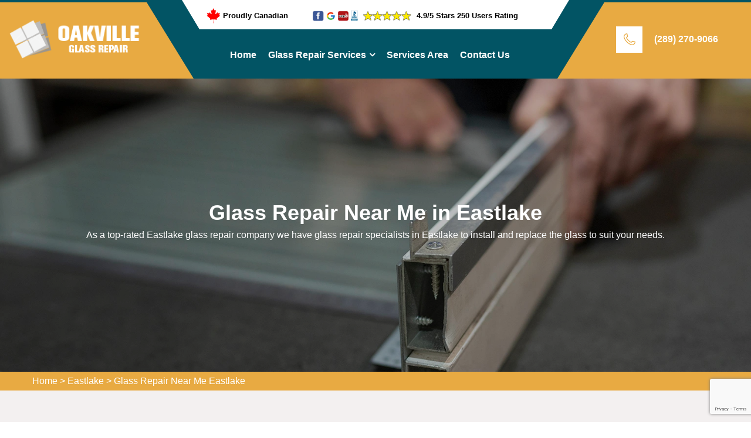

--- FILE ---
content_type: text/html
request_url: https://www.replacementwindowsoakville.ca/eastlake/glass-repair-near-me-eastlake-on/
body_size: 10062
content:
<!DOCTYPE html>
<html lang="en">

<head>
    <meta charset="UTF-8">
	<meta name="viewport" content="width=device-width, initial-scale=1.0">
	<!-- For IE -->
    <meta http-equiv="X-UA-Compatible" content="IE=edge">
    <title>Glass Repair Near Me Eastlake - Window & Doors Glass Repair & Replacement Service</title>
    <meta name="description" content="Get Professional Glass Repair services near me in Eastlake. Eastlake Glass Repair offers reliable and affordable glass repair solutions that are conveniently located near you. " />
    <meta name="keywords" content="glass repair near me Eastlake, window glass repair Eastlake, mirror repair Eastlake, glass door repair Eastlake" />
    <meta name="robots" content="index, follow">
    <meta http-equiv="Content-Type" content="text/html; charset=utf-8">
    <meta name="language" content="English">
    <meta name="revisit-after" content="7 days">
    <meta property="og:title" content="Glass Repair Near Me Eastlake - Window & Doors Glass Repair & Replacement Service" />
    <meta property="og:description" content="Get Professional Glass Repair services near me in Eastlake. Eastlake Glass Repair offers reliable and affordable glass repair solutions that are conveniently located near you. " />
    <meta property="og:image" content="https://www.replacementwindowsoakville.ca/imggen/glass-repair-near-me-eastlake-on.webp" />
    <link rel="canonical" href="https://www.replacementwindowsoakville.ca/eastlake/glass-repair-near-me-eastlake-on/" />
    <link rel="stylesheet" href="/assets/css/animate.css">
    <link rel="stylesheet" href="/assets/css/aos.css">
    <link rel="stylesheet" href="/assets/css/bootstrap.min.css">
    <link rel="stylesheet" href="/assets/css/bootstrap-select.min.css">
    <link rel="stylesheet" href="/assets/css/custom-animate.css">
    <link rel="stylesheet" href="/assets/css/fancybox.min.css">
    <link rel="stylesheet" href="/assets/css/flaticon.css">
    <link rel="stylesheet" href="/assets/css/font-awesome.min.css">
    <link rel="stylesheet" href="/assets/css/imp.css">
    <link rel="stylesheet" href="/assets/css/jquery-ui.css">
    <link rel="stylesheet" href="/assets/css/owl.css">
    <link rel="stylesheet" href="/assets/css/icomoon.css">
    <!-- Module css -->
    <link rel="stylesheet" href="/assets/css/module-css/header-section.css">
    <link rel="stylesheet" href="/assets/css/module-css/banner-section.css">
    <link rel="stylesheet" href="/assets/css/module-css/about-section.css">
    <link rel="stylesheet" href="/assets/css/module-css/fact-counter-section.css">
    <link rel="stylesheet" href="/assets/css/module-css/faq-section.css">
    <link rel="stylesheet" href="/assets/css/module-css/contact-page.css">
    <link rel="stylesheet" href="/assets/css/module-css/breadcrumb-section.css">
    <link rel="stylesheet" href="/assets/css/module-css/testimonial-section.css">
    <link rel="stylesheet" href="/assets/css/module-css/services-section.css">
    <link rel="stylesheet" href="/assets/css/module-css/footer-section.css">
    <link href="/assets/css/color/theme-color.css" id="jssDefault" rel="stylesheet">
    <link rel="stylesheet" href="/assets/css/style.css">
    <link rel="stylesheet" href="/assets/css/color-2.css">
    <link rel="stylesheet" href="/assets/css/responsive.css">
    <!-- Favicon -->
  <link rel="shortcut icon" href="/userfiles/images/oakville-glass-repair-favicon.png">

</head>

<body>
 <div class="call-box d-md-none d-lg-none">
<div class="call-number">
<span> Call for Quick and Reliable Service</span>
<h4>(289) 270-9066</h4>
</div>
<a href="tel:(289) 270-9066" class="mobile-icon float d-lg-none">
<i class="fa fa-phone" aria-hidden="true"></i>
</a>
</div>
<div class="boxed_wrapper">
<!-- Main header-->
<header class="main-header header-style-three">
<div class="header-style-three__inner">
<div class="main-logo-box-three">
<div class="logo-bg">&nbsp;</div>
<a href="/"><img alt="Glass Repair Near Me in Ontario" src="/userfiles/images/oakville-glass-repair-white.png" title="" /></a></div>
<!--Start Header Top-->

<div class="header-style-three__header-content">
<div class="header-top-style3">
<div class="container">
<div class="header_top_bar">
<div class="row">
<div class="col-lg-4">
<div class="proud_canadian text-center"><img alt="Glass Repar in Ontario" src="/userfiles/images/inner/proudly-canadian.png" />
<p>Proudly Canadian</p>
</div>
</div>

<div class="col-lg-8 pad-left-rating">
<div class="rating text-center">
<img alt="Glass Repair Services in Ontario" src="/userfiles/images/inner/top-rating-icon.png" />
<p>4.9/5 Stars 250 Users Rating</p>
</div>
</div>
</div>
</div>
</div>
</div>
<!--End Header Top--><!--Start Header-->

<div class="header-style3">
<div class="container">
<div class="outer-box">
<div class="nav-outer style3 clearfix"><!--Mobile Navigation Toggler-->
<div class="mobile-nav-toggler">
<div class="inner"><span class="icon-bar"></span><span class="icon-bar"></span><span class="icon-bar"></span></div>
</div>
<!-- Main Menu -->

<nav class="main-menu style3 navbar-expand-md navbar-light">
<div class="collapse navbar-collapse show clearfix" id="navbarSupportedContent">
<ul class="navigation clearfix">
	<li class="current"><a href="/">Home</a></li>
	<li class="dropdown"><a href="#">Glass Repair Services</a>
	<ul class="dropdown-mbl">
		<li><a href="/eastlake/window-repair-eastlake-on/">Window Repair</a></li>
		<li><a href="/eastlake/glass-replacement-eastlake-on/">Glass Replacement</a></li>
		<li><a href="/eastlake/window-replacement-eastlake-on/">Window Replacement</a></li>
		<li><a href="/eastlake/broken-glass-repair-eastlake-on/">Broken Glass Repair</a></li>
		<li><a href="/eastlake/cracked-window-repair-eastlake-on/">Cracked Window Repair</a></li>
		<li><a href="/eastlake/window-restoration-eastlake-on/">Window Restoration</a></li>
		<li><a href="/eastlake/emergency-glass-repair-eastlake-on/">Emergency Glass Repair</a></li>
		<li><a href="/eastlake/24-7-glass-repair-eastlake-on/">24/7 Glass Repair</a></li>
		<li><a href="/eastlake/residential-glass-repair-eastlake-on/">Residential Glass Repair</a></li>
		<li><a href="/eastlake/commercial-glass-repair-eastlake-on/">Commercial Glass Repair</a></li>
		<li><a href="/eastlake/glass-repair-company-eastlake-on/">Glass Repair Company</a></li>
		<li><a href="/eastlake/glass-repair-near-me-eastlake-on/">Glass Repair Near Me</a></li>
		<li><a href="/eastlake/same-day-glass-repair-eastlake-on/">Same-day Glass Repair</a></li>
		<li><a href="/eastlake/fogged-glass-repair-eastlake-on/">Fogged Glass Repair</a></li>
		<li><a href="/eastlake/double-pane-glass-eastlake-on/">Double Pane Glass</a></li>
		<li><a href="/eastlake/triple-pane-glass-eastlake-on/">Triple Pane Glass</a></li>
		<li><a href="/eastlake/sliding-door-glass-repair-eastlake-on/">Sliding Door Glass Repair</a></li>
		<li><a href="/eastlake/window-frame-repair-eastlake-on/">Window Frame Repair</a></li>
		<li><a href="/eastlake/door-glass-repair-eastlake-on/">Door Glass Repair</a></li>
		<li><a href="/eastlake/storefront-glass-repair-eastlake-on/">Storefront Glass Repair</a></li>
		<li><a href="/eastlake/glass-shower-doors-eastlake-on/">Glass Shower Doors</a></li>
		<li><a href="/eastlake/glass-repairs-for-business-eastlake-on/">Glass Repairs For Business</a></li>
		<li><a href="/eastlake/insulated-glass-service-eastlake-on/">Insulated Glass Service</a></li>
		<li><a href="/eastlake/uv-resistant-glass-solutions-eastlake-on/">UV-Resistant Glass Solutions</a></li>
		<li><a href="/eastlake/glass-railing-repair-eastlake-on/">Glass Railing Repair</a></li>
		<li><a href="/eastlake/glass-canopy-repair-eastlake-on/">Glass Canopy Repair</a></li>
		<li><a href="/eastlake/glass-curtain-wall-repair-eastlake-on/">Glass Curtain Wall Repair</a></li>
		<li><a href="/eastlake/glass-greenhouse-repair-eastlake-on/">Glass Greenhouse Repair</a></li>
		<li><a href="/eastlake/glass-conservatory-repair-eastlake-on/">Glass Conservatory Repair</a></li>
		<li><a href="/eastlake/glass-pool-fence-repair-eastlake-on/">Glass Pool Fence Repair</a></li>
		<li><a href="/eastlake/window-seal-repair-eastlake-on/">Window Seal Repair</a></li>
		<li><a href="/eastlake/glass-door-installation-eastlake-on/">Glass Door Installation</a></li>
		<li><a href="/eastlake/glass-windows-installation-eastlake-on/">Glass Windows Installation</a></li>
		<li><a href="/eastlake/glass-glazing-eastlake-on/">Glass Glazing</a></li>
		<li><a href="/eastlake/mirror-repair-eastlake-on/">Mirror Repair</a></li>
		<li><a href="/eastlake/window-glass-repair-eastlake-on/">Window Glass Repair</a></li>
		<li><a href="/eastlake/office-glass-eastlake-on/">Office Glass</a></li>
		<li><a href="/eastlake/glass-railings-eastlake-on/">Glass Railings</a></li>
	</ul>
	</li>
	<li><a href="/service-area/">Services Area</a></li>
	<li><a href="/contact-us/">Contact Us</a></li>
</ul>
</div>
</nav>
<!-- Main Menu End--></div>
</div>
</div>
</div>
<!--End header--></div>

<div class="header-contact-info3">
<div class="icon"><span class="flaticon-phone"></span></div>

<div class="text">
<h3><a href="tel:(289) 270-9066">(289) 270-9066</a></h3>
</div>
</div>
</div>
<!--Sticky Header-->

<div class="sticky-header">
<div class="container">
<div class="clearfix"><!--Logo-->
<div class="logo float-left"><a class="img-responsive" href="/"><img alt="" src="/userfiles/images/oakville-glass-repair.png" title="" /></a></div>
<!--Right Col-->

<div class="right-col float-right"><!-- Main Menu -->
<nav class="main-menu clearfix"><!--Keep This Empty / Menu will come through Javascript--></nav>
</div>
</div>
</div>
</div>
<!--End Sticky Header--><!-- Mobile Menu  -->

<div class="mobile-menu">
<div class="menu-backdrop">&nbsp;</div>

<div class="close-btn"><span class="icon fa fa-times-circle"></span></div>

<nav class="menu-box">
<div class="nav-logo"><a href="/"><img alt="" src="/userfiles/images/oakville-glass-repair-white.png" title="" /></a></div>

<div class="menu-outer"><!--Here Menu Will Come Automatically Via Javascript / Same Menu as in Header--></div>
<!--Social Links--></nav>
</div>
<!-- End Mobile Menu --></header>

<div class="rs-slider main-home">
<div class="slider-content slide2" style="background-image: url(/userfiles/images/banner/glass-repair-near-me.webp);">
<div class="container">
<div class="content-part">
<h1 class="sl-title">Glass Repair Near Me in Eastlake</h1>

<p>As a top-rated Eastlake glass repair company we have glass repair specialists in Eastlake to install and replace the glass to suit your needs.</p>
</div>
</div>
</div>
</div>
<div class="brd">
<div class="container">
<div class="row">
<div class="col-sm-12"><a href="/">Home</a> &gt; <a href="/eastlake/glass-repair-near-me-eastlake-on/">Eastlake</a> &gt; <a href="/eastlake/glass-repair-near-me-eastlake-on/">Glass Repair Near Me Eastlake </a></div>
</div>
</div>
</div>
 <!-- SECTION CONTENT START -->

<section class="main-content-wrap">
<div class="container">
<div class="row">
<div class="col-md-12 mt-4">
<div class="main-content">
<h3>Professional Glass Repair Services Near Me in Eastlake, ON&nbsp;Are Available For Glass Windows And Glass Doors. Glass Repair Experts Offer Window Glass Repair, Mirror Glass Repair, Glass Door Repair, And Glass Screen Repair Services At Affordable Cost.</h3>

<p>If you are looking for a budget-friendly "Glass Repair Near Me in Eastlake," Eastlake Glass Repair is the perfect choice. We understand the importance of affordability without compromising on quality. Our team of skilled technicians at Eastlake Glass Repair is committed to providing cost-effective solutions for all your glass repair needs. We offer competitive pricing and transparent quotes, ensuring that you receive the best value for your money. Whether you need a window repaired, a door glass replaced, or a mirror fixed, we have the expertise to handle it all within your budget. Trust us to deliver reliable and <strong>Budget-Friendly Glass Repair Services</strong> that meet your needs and exceed your expectations. With our efficient repair process and access to affordable materials, we strive to keep our prices affordable without compromising on the quality of our work.</p>

<p><img src="https://www.replacementwindowsoakville.ca/imggen/glass-repair-near-me-eastlake-on.webp" alt="Glass Repair Near Me Eastlake - ON"></p>

<h3>Best Glass Repair Near Me in Eastlake</h3>

<p>When it comes to finding the best "Glass Repair Near Me in Eastlake," look no further than Eastlake Glass Repair. We take pride in being the top choice for glass repair services in the area. With a team of highly skilled technicians and years of experience in the industry, we have earned a reputation for delivering exceptional results. Our commitment to excellence is evident in every project we undertake, ensuring that your glass surfaces are restored to their original beauty and functionality. We use the latest techniques and high-quality materials to provide long-lasting repairs that exceed your expectations. With Eastlake Glass Repair, you can trust that you are receiving the best service available. Don't settle for anything less than the best - contact us for all your glass repair needs today.</p>

<h2>Glass Repair Near Me in Eastlake</h2>

<p>When searching for "Glass Repair Near Me in Eastlake," Eastlake Glass Repair is a reliable service provider you can trust. We have a team of skilled and experienced professionals who specialize in repairing all types of glass, including windows, doors, mirrors, and glass pool fences. Our commitment to excellence and customer satisfaction sets us apart from the competition. We prioritize timely service, ensuring that your glass repair needs are addressed promptly and efficiently. With a focus on quality craftsmanship and attention to detail, we strive to restore the functionality and aesthetics of your glass surfaces. Customer satisfaction is at the core of our business, and we take pride in delivering reliable and trustworthy glass repair services “near me in Eastlake”. When you choose us for your glass repair needs in Eastlake, you can have peace of mind knowing that your glass surfaces are in safe hands.</p>

<h3>Window Glass Repair in Eastlake</h3>

<p>At Eastlake Glass Repair window glass repair is provided by professionals to address issues such as cracks, chips, shattered panes, or foggy double-pane windows. Window glass repair involves assessing the extent of the damage and determining the best course of action. In some cases, minor damage can be repaired by filling cracks or chips with specialized resins or sealants. For more severe damage, such as broken panes, a replacement may be necessary. With our&nbsp;<a href="/eastlake/window-repair-eastlake-on/"><strong>Window Repair </strong></a>not only restores the functionality of the window but also improves the aesthetics and energy efficiency of the space.&nbsp;The repair process typically involves removing the damaged glass, thoroughly cleaning the area, and installing a new piece of glass securely.</p>

<p><img alt="Glassware Repair in Eastlake" class="img-fluid full-width" src="/userfiles/images/inner/home-top.webp" /></p>

<h3>Mirror Repair in Eastlake</h3>

<p>Mirrors can become cracked, chipped, or develop scratches over time due to accidents, mishandling, or natural wear and tear. The Eastlake Glass Repair mirror repair services aim to address these issues and restore the mirror's functionality and appearance. The repair process typically involves evaluating the extent of the damage and determining the best approach to fix it. Depending on the severity, small scratches or chips can be polished or filled with special resins to minimize their visibility. For larger cracks or shattered mirrors, a replacement may be necessary. Skilled professionals in mirror repair at Eastlake Glass Repair ensure that the repaired or replaced mirror blends seamlessly with its surroundings, preserving the overall aesthetic appeal of the space. Mirror repair not only saves the cost and hassle of purchasing a new mirror but also allows you to continue enjoying the functionality and beauty of your existing mirror.</p>

<h3>Glass Door Repair in Eastlake</h3>

<p>Eastlake Glass Repair specializes in providing professional glass door repair services in Eastlake. We understand the importance of functional and visually appealing glass doors in both residential and commercial spaces. Our skilled technicians at Eastlake Glass Repair are trained to handle a wide range of glass door issues, including cracks, chips, foggy glass, and malfunctioning door mechanisms. Using high-quality materials and advanced repair techniques, we ensure that the glass door is restored to its original condition. Our goal is to not only restore the functionality and security of your glass door but also enhance its aesthetic appeal. With our <strong>Glass Door Repair Solution</strong>&nbsp;at Eastlake Glass Repair, you can trust that your door will be in capable hands, and we strive to exceed your expectations with our professionalism and attention to detail.</p>

<h3>Glass Screen Repair in Eastlake</h3>

<p>Accidents happen, and screens can become cracked, shattered, or scratched, affecting both the functionality and visual appeal of the device. The Eastlake Glass Repair glass screen repair services aim to address these issues and restore the screen to its original condition. Skilled technicians ensure that the replacement screen is of high quality, matches the specifications of the device, and is properly calibrated for optimal performance. <strong>Glass Screen Repair</strong> not only restores the usability of the device but also protects it from further damage and extends its lifespan. We pride ourselves on our attention to detail and commitment to customer satisfaction, ensuring that your device is in good hands. Trust us to deliver top-notch glass screen repair service in Eastlake.</p>

<h3>Stained Glass Repair in Eastlake</h3>

<p>Eastlake Glass Repair offers expert stained glass repair services to restore your stained glass to its original beauty. We understand the importance that stained glass holds for many clients, whether it’s the historical significance of a stained glass window in a church or the sentimental value of a family heirloom. That's why we believe that restoring stained glass is more than just a repair job. Our skilled craftsmen have years of experience in restoring all types of stained glass windows and art pieces. We use only the highest quality materials along with traditional glass making techniques to ensure that the repair is as seamless as possible. Our goal is to preserve and enhance the beauty of your stained glass for years to come. If you need <strong>Stained Glass Repair Services</strong>, look no further and contact us today for a free consultation.</p>

<p><img alt="Stained Glass Repair in Eastlake" class="img-fluid full-width" src="/userfiles/images/inner/home-best.webp" /></p>

<h2>Professional Glass Repair near me in Eastlake?</h2>

<p>If you are in need of “professional glass repair services near me in Eastlake”, look no further. Whether it's a cracked window, a broken glass tabletop, or a damaged glass door, our skilled technicians are equipped with the expertise and tools to handle a wide range of glass repair needs. Eastlake Glass Repair offers<strong>&nbsp;Reliable And Efficient Glass Repair Solutions&nbsp;</strong>that are conveniently located near you. We understand the importance of prompt and efficient service, which is why we strive to provide timely solutions to ensure minimal disruption to your daily routine. Our team is committed to delivering high-quality results, using only the best materials and techniques to restore the functionality and aesthetic appeal of your glass surfaces. With our professional glass repair services, you can trust that your glass will be expertly handled and restored to its original condition. Don't let broken or damaged glass compromise the safety or beauty of your space - contact us today at <a href="tel:(289) 270-9066">(289) 270-9066</a> for top-notch glass repair services near you in Eastlake.</p>
</div>
</div>
</div>
</div>
</section>

<section class="faq-style1-area">
<div class="faq-style1-bg" style="background-image: url(/userfiles/images/inner/contact-us-bg.webp);">&nbsp;</div>

<div class="container">
<div class="row"><div class="col-xl-6 col-lg-5">
<div class="faq-form-box">
<div class="pattern-bg" style="background-image: url(/assets/images/pattern/thm-pattern-7.png);">&nbsp;</div>

<div class="sec-title">
<div class="sub-title">
<h6><span class="border-left"></span>Get a Quote</h6>
</div>

<h2>Contact Us For Glass Repair Near me in Eastlake</h2>

</div>

<div class="expMessage">&nbsp;</div>

<form action="#" id="ewebcontact_id" method="post">
<div class="input-box"><input class="required" name="formInput[name]" placeholder="Name" type="text" value="" /></div>

<div class="input-box"><input class="required" name="formInput[email]" placeholder="Email Address" type="email" value="" /></div>

<div class="input-box"><input class="required" id="mobile" name="formInput[phone]" placeholder="Phone" type="text" value="" /></div>

<div class="input-box"><textarea class="required" name="formInput[message]" placeholder="Message"></textarea></div>
<!-- Captcha Start -->

<div class="g-recaptcha" data-callback="setResponse" data-sitekey="6LdvxVwoAAAAAITt3uhYqVqWDv-P_61w9UAh6XhL" data-size="invisible">&nbsp;</div>
<input id="captcha-response" name="captcha-response" type="hidden" /> <!-- END Captcha Start -->
<div class="text-center button-box"><button class="theme-btn btn-style-one style-three button1" type="submit"><span>Submit Now</span></button></div>
<input name="action" type="hidden" value="submitform" />&nbsp;</form>
</div>
</div>

<div class="col-xl-6 col-lg-7 text-right-rtl">
<div class="faq-style1-content">
<div class="sec-title">
<div class="sub-title">
<h6><span class="border-left"></span>Common Questions &amp; Answers</h6>
</div>

<h2>Get Detailed Answers</h2>
</div>

<ul class="accordion-box">
	<li class="accordion block active-block">
	<div class="acc-btn active">
	<div class="icon-outer"><i class="flaticon-down-arrow-2"></i></div>

	<h5><span>Q1.</span> What types of glass repair services does your company offer in Eastlake, ON?</h5>
	</div>

	<div class="acc-content current">
	<p>We offer a comprehensive range of glass repair services, including window repair, door glass repair, glass panel replacement, and more.</p>
	</div>
	</li>
	<li class="accordion block">
	<div class="acc-btn">
	<div class="icon-outer"><i class="flaticon-down-arrow-2"></i></div>

	<h5><span>Q2.</span> Can you match the appearance of the repaired glass to the existing design in Eastlake, ON?</h5>
	</div>

	<div class="acc-content">
	<p>Yes, our repair techniques aim to restore the appearance of the repaired glass to match the existing design as closely as possible.</p>
	</div>
	</li>
	<li class="accordion block">
	<div class="acc-btn">
	<div class="icon-outer"><i class="flaticon-down-arrow-2"></i></div>

	<h5><span>Q3.</span> Can glass repair improve energy efficiency and security of my home or business in Eastlake, ON?</h5>
	</div>

	<div class="acc-content">
	<p>Yes, repairing damaged glass can enhance energy efficiency by reducing drafts and improve security by restoring structural integrity.</p>
	</div>
	</li>
	<li class="accordion block">
	<div class="acc-btn">
	<div class="icon-outer"><i class="flaticon-down-arrow-2"></i></div>

	<h5><span>Q4.</span> What is the typical cost range for your glass repair services in Eastlake, ON?</h5>
	</div>

	<div class="acc-content">
	<p>The cost can vary based on the type of repair, size of the glass, and extent of the damage. We provide detailed cost estimates for transparency.</p>
	</div>
	</li>
	<li class="accordion block">
	<div class="acc-btn">
	<div class="icon-outer"><i class="flaticon-down-arrow-2"></i></div>

	<h5><span>Q5.</span> Can you repair specialized glass features, such as stained glass or frosted glass in Eastlake, ON?</h5>
	</div>

	<div class="acc-content">
	<p>Yes, we have expertise in repairing specialized glass features, including stained glass, frosted glass, and decorative elements.</p>
	</div>
	</li>
</ul>
</div>
</div>
</div>
</div>
</section>
<section class="map-info">
<div class="container">
<div class="row"><!--Popular Posts-->
<div class="col-lg-6">
<div class="widget widget_popular_post ">
<h4 class="widget-title">Eastlake Map</h4>

<div class="widget-content sidemap"><iframe frameborder="0" height="560" marginheight="0" marginwidth="0" scrolling="no" src="https://maps.google.com/maps?width=100%&amp;height=600&amp;hl=en&amp;q=Eastlake%20Ontario&amp;ie=UTF8&amp;t=&amp;z=9&amp;iwloc=B&amp;output=embed" width="100%">km radius map</iframe></div>
</div>
</div>

<div class="col-lg-6 mt-lg-0 mt-4">
<div class="widget widget_categories1">
<h4 class="widget-title">Eastlake Information</h4>

<div class="widget-content">
<div class="wiki-p"></div>
</div>
</div>
</div>
</div>
</div>
</section>
 <!--Start Testimonials Style3 area -->
<section class="testimonials-style3-area">
<div class="bg-box">&nbsp;</div>

<div class="container-fluid">
<div class="row">
<div class="col-md-12 testi">
<h4>Praise From Our Happy Clients About Glass Repair Near me</h4>
</div>

<div class="col-xl-12">
<div class="testimonials-style3__carousel  owl-carousel owl-theme"><!--Start Single Testimonials Style3-->
<div class="single-testimonials-style3-box">
<div class="single-testimonials-style3">
<div class="quote-icon"><span class="flaticon-quote-3"></span></div>

<div class="testimonials-style3__outer-box">
<div class="client-info">
<div class="name">
<p>Jessica Mark</p>

<div class="review-box">
<ul>
	<li><i class="fa fa-star"></i></li>
	<li><i class="fa fa-star"></i></li>
	<li><i class="fa fa-star"></i></li>
	<li><i class="fa fa-star"></i></li>
	<li><i class="fa fa-star"></i></li>
</ul>
</div>
</div>
</div>

<div class="text-box">
<p>Glass Repair Services saved the day when my bathroom mirror cracked unexpectedly. The team arrived swiftly, cleaned up the broken glass, and installed a new mirror perfectly.</p>
</div>
</div>
</div>
</div>
<!--End Single Testimonials Style3--><!--Start Single Testimonials Style3-->

<div class="single-testimonials-style3-box">
<div class="single-testimonials-style3">
<div class="quote-icon"><span class="flaticon-quote-3"></span></div>

<div class="testimonials-style3__outer-box">
<div class="client-info">
<div class="name">
<p>Lisa David</p>

<div class="review-box">
<ul>
	<li><i class="fa fa-star"></i></li>
	<li><i class="fa fa-star"></i></li>
	<li><i class="fa fa-star"></i></li>
	<li><i class="fa fa-star"></i></li>
	<li><i class="fa fa-star"></i></li>
</ul>
</div>
</div>
</div>

<div class="text-box">
<p>Glass Repair Services came through when I needed a quick repair for a broken glass tabletop. The team arrived with the necessary tools and replacement glass, completing the job on the spot.</p>
</div>
</div>
</div>
</div>
<!--End Single Testimonials Style3--><!--Start Single Testimonials Style3-->

<div class="single-testimonials-style3-box">
<div class="single-testimonials-style3">
<div class="quote-icon"><span class="flaticon-quote-3"></span></div>

<div class="testimonials-style3__outer-box">
<div class="client-info">
<div class="name">
<p>Jennifer Williams</p>

<div class="review-box">
<ul>
	<li><i class="fa fa-star"></i></li>
	<li><i class="fa fa-star"></i></li>
	<li><i class="fa fa-star"></i></li>
	<li><i class="fa fa-star"></i></li>
	<li><i class="fa fa-star"></i></li>
</ul>
</div>
</div>
</div>

<div class="text-box">
<p>I had custom glass shelves that needed resizing after a home renovation. Glass Repair Services skillfully resized the shelves, ensuring a precise fit.</p>
</div>
</div>
</div>
</div>
<!--End Single Testimonials Style3--></div>
</div>
</div>
</div>
</section>
<!--End Testimonials Style3 area --><div class="footer-top-style3">
<div class="pattern-bg" style="background-image: url(/assets/images/pattern/thm-pattern-7.png);">&nbsp;</div>

<div class="container">
<div class="row">
<div class="col-xl-12">
<div class="footer-top-style3__content">
<div class="top-title text-center">
<h4>Areas We Serve For Glass Repair Near me in Ontario</h4>
</div>

<div class="subscribe-form-box1"><ul class="ul3"><li ><a href="/bronte/glass-repair-near-me-bronte-on/">Bronte</a></li><li ><a href="/clearview/glass-repair-near-me-clearview-on/">Clearview</a></li><li ><a href="/college-park/glass-repair-near-me-college-park-on/">College Park</a></li><li ><a href="/eastlake/glass-repair-near-me-eastlake-on/">Eastlake</a></li><li ><a href="/glenorchy/glass-repair-near-me-glenorchy-on/">Glenorchy</a></li><li ><a href="/old-oakville/glass-repair-near-me-old-oakville-on/">Old Oakville</a></li><li ><a href="/palermo/glass-repair-near-me-palermo-on/">Palermo</a></li><li ><a href="/uptown-core/glass-repair-near-me-uptown-core-on/">Uptown Core</a></li></ul></div>
</div>
</div>
</div>
</div>
</div>

<div class="footer-style3">
<div class="container">
<div class="row text-right-rtl"><!--Start single footer widget-->
<div class="col-xl-5 col-lg-5 col-md-12 col-sm-12 wow animated fadeInUp" data-wow-delay="0.1s">
<div class="single-footer-widget single-footer-widget--style3 marbtm50">
<div class="our-company-info">
<div class="footer-logo"><a href="/"><img alt="Glass Repair Near Me in Eastlake, ON" src="/userfiles/images/oakville-glass-repair-white.png" /> </a></div>

<div class="text-box">
<p>Eastlake Glass Repair offers all types of glass repair services such as window glass repair, door glass repair, broken glass repair, cracked glass repair, railing glass repair, glazing glass repair, and UV resistant glass repair services.</p>
</div>
</div>
</div>
</div>
<!--End single footer widget--><!--Start single footer widget-->

<div class="col-xl-4 col-lg-4 col-md-6 col-sm-12 wow animated fadeInUp" data-wow-delay="0.3s">
<div class="single-footer-widget single-footer-widget--style3 pdtop50">
<div class="title">
<h4>Quick Links</h4>
</div>

<div class="footer-widget-links-2">
<ul class="pull-left left">
	<li><a href="/eastlake/window-repair-eastlake-on/">Window Repair</a></li>
	<li><a href="/eastlake/glass-replacement-eastlake-on/">Glass Replacement</a></li>
	<li><a href="/eastlake/window-replacement-eastlake-on/">Window Replacement</a></li>
	<li><a href="/service-area/">Services Area</a></li>
	<li><a href="/contact-us/">Contact Us</a></li>
</ul>
</div>
</div>
</div>
<!--End single footer widget--><!--Start single footer widget-->

<div class="col-xl-3 col-lg-3 col-md-6 col-sm-12 wow animated fadeInUp" data-wow-delay="0.5s">
<div class="single-footer-widget single-footer-widget--style3 pdtop50">
<div class="title">
<h4>Get In Touch</h4>
</div>

<div class="footer-widget-contact-info footer-widget-contact-info--style2">
<ul>
	<li>
	<div class="inner-icon"><span class="flaticon-phone"></span></div>

	<div class="inner-text">
	<p>Phone:</p>

	<p><a href="tel:(289) 270-9066">(289) 270-9066</a></p>
	</div>
	</li>
	<li>
	<div class="inner-icon"><span class="flaticon-email-1"></span></div>

	<div class="inner-text">
	<p>Email:</p>

	<p><a href="mailto:info@replacementwindowsoakville.ca">Send Us Email</a></p>
	</div>
	</li>
	<li>
	<address>
	<div class="inner-icon"><span class="flaticon-placeholder-2"></span></div>

	<div class="inner-text">
	<p>Location:</p>

	<p><a href="/service-area/">Eastlake, ON</a></p>
	</div>
	</address>
	</li>
</ul>
</div>
</div>
</div>
<!--End single footer widget--></div>

<div class="foot-text text-center">&nbsp;</div>
</div>

<div class="footer-bottom-style3">
<div class="container">
<div class="footer-bottom-style3__content text-center">
<div class="copyright">
<p class="foote-color m-0 p-0">Copyright © <script>document.write(new Date().getFullYear())</script> by <a href="/"> Eastlake Glass Repair</a> | All rights reserved</p>
</div>
</div>
</div>
</div>
</div>

</div> 
<button class="scroll-top scroll-to-target" data-target="html">
    <span class="fa fa-angle-up"></span>
</button> 
<script type="application/ld+json">
    {
      "@context": "https://schema.org",
      "@type": "NewsArticle",
      "headline": "Article headline",
      "image": ["https://www.replacementwindowsoakville.ca/userfiles/images/banner/glass-repair-near-me.webp)"],
      "datePublished": "2015-02-05T08:00:00+08:00",
      "dateModified": "2015-02-05T09:20:00+08:00",
      "author": [
        {
          "@type": "Person",
          "name": "Jane Doe",
          "url": "https://www.replacementwindowsoakville.ca/"
        }
      ]
    }
  </script>

<script type="application/ld+json">
    {
      "@context": "https://schema.org",
      "@type": "BreadcrumbList",
      "itemListElement": [
        {
          "@type": "ListItem",
          "position": 1,
          "item": {
            "@id": "/eastlake/glass-repair-near-me-eastlake-on/",
            "name": "Eastlake Glass Repair"
          }
        }
      ]
    }
  </script>

<script type="application/ld+json">
    {
      "@context": "https://schema.org",
      "@type": "Organization",
      "name": "Eastlake Glass Repair",
      "legalName": "Eastlake Glass Repair",
      "alternateName": "Eastlake Glass Repair",
      "url": "https://www.replacementwindowsoakville.ca/",
      "logo": "https://www.replacementwindowsoakville.ca/userfiles/images/oakville-glass-repair.png",
      "foundingDate": "2001",
      "founders": [
        {
          "@type": "Person",
          "name": "Top"
        }
      ],
      "address": {
        "@type": "PostalAddress",
          "streetAddress": "Ontario",
          "addressLocality": "Eastlake",
          "addressRegion": "ON",
          "addressCountry": "Ontario"
      },
      "contactPoint": {
        "@type": "ContactPoint",
        "contactType": "customer support",
        "telephone": "(289) 270-9066"
      },
      "sameAs": [
        "https://www.facebook.com/",
        "https://www.youtube.com/"
      ]
    }
  </script>

<script type="application/ld+json">
    {
      "@context": "http://schema.org/",
      "@type": "Product",
      "name": "Glass Repair Near Me Eastlake ",
      "image": "https://www.replacementwindowsoakville.ca/userfiles/images/banner/glass-repair-near-me.webp)",
      "description": "Get Professional Glass Repair services near me in Eastlake. Eastlake Glass Repair offers reliable and affordable glass repair solutions that are conveniently located near you. ",
      "brand": {
        "@type": "Brand",
        "name": "Eastlake Glass Repair"
      },
      "sku": "0",
      "gtin8": "0",
      "gtin13": "0",
      "gtin14": "0",
      "mpn": "0",
      "offers": {
        "@type": "AggregateOffer",
        "priceCurrency": "CAD",
        "lowPrice": "1",
        "highPrice": "10",
        "offerCount": "7"
      },
      "aggregateRating": {
        "@type": "AggregateRating",
        "ratingValue": "4.9",
        "bestRating": "5",
        "worstRating": "",
        "ratingCount": "255"
      },
  
      "review": {
        "@context": "http://schema.org/",
        "name": "Best Rating",
        "@type": "Review",
        "reviewBody": " error : no data for code_snippet : Array
(
    [slug] => review-mass
)
",
        "author": {
          "@type": "Person",
          "name": "Teresa Bailey"
        }
      }
    }
  </script>

<script type="application/ld+json">
    {
      "@context": "http://schema.org/",
      "@type": "Review",
      "author": {
        "@type": "Person",
        "name": "Teresa Bailey"
      },
      "reviewBody": " error : no data for code_snippet : Array
(
    [slug] => review-mass
)
",
      "itemReviewed": {
        "@type": "LocalBusiness",
        "name": "Eastlake Glass Repair",
        "priceRange": "20$",
        "telephone": "(289) 270-9066",
        "address": {
          "@type": "PostalAddress",
          "streetAddress": "Ontario",
          "addressLocality": "Eastlake",
          "addressRegion": "ON",
          "addressCountry": "Ontario"
        },
  
        "image": "/userfiles/images/oakville-glass-repair.png"
      },
      "reviewRating": {
        "@type": "Rating",
        "ratingValue": 5,
        "worstRating": 1,
        "bestRating": 5,
        "reviewAspect": "Ambiance"
      }
    }
  </script>

<script type="application/ld+json">
    {
      "@context": "http://schema.org",
      "@type": "WebSite",
      "url": "https://www.replacementwindowsoakville.ca/",
      "potentialAction": {
        "@type": "SearchAction",
        "target": "https://www.replacementwindowsoakville.ca/search/{search_key}",
        "query-input": "required name=search_key"
      }
    }
  </script>

   <script src="/assets/js/jquery.js"></script>
    <script src="/assets/js/aos.js"></script>
    <script src="/assets/js/appear.js"></script>
    <script src="/assets/js/bootstrap.bundle.min.js"></script>
    <script src="/assets/js/bootstrap-select.min.js"></script>
    <script src="/assets/js/isotope.js"></script>
    <script src="/assets/js/jquery.countTo.js"></script>
    <script src="/assets/js/jquery.easing.min.js"></script>
    <script src="/assets/js/jquery.enllax.min.js"></script>
    <script src="/assets/js/jquery.fancybox.js"></script>
    <script src="/assets/js/jquery.magnific-popup.min.js"></script>
    <script src="/assets/js/jquery.paroller.min.js"></script>
    <script src="/assets/js/jquery-ui.js"></script>
    <script src="/assets/js/knob.js"></script>
    <script src="/assets/js/map-script.js"></script>
    <script src="/assets/js/owl.js"></script>
    <script src="/assets/js/pagenav.js"></script>
    <script src="/assets/js/parallax.min.js"></script>
    <script src="/assets/js/scrollbar.js"></script>
    <script src="/assets/js/TweenMax.min.js"></script>
    <script src="/assets/js/wow.js"></script>
    <script src="/assets/js/color-switcher.min.js"></script>

    <script src="/assets/js/jquery.bootstrap-touchspin.js"></script>
    <script src="/assets/js/jquery.nice-select.min.js"></script>
    <script src="/assets/js/tilt.jquery.js"></script>



    <!-- thm custom script -->
    <script src="/assets/js/custom.js"></script>

<script src="/assets/js/jquery.validate.min.js"></script>
<script src="/assets/js/maskinput.min.js"></script>
  <!-- End js file -->
 <script src="https://www.google.com/recaptcha/api.js" async defer></script>

 <script>
        
(function ($) {
      "use strict";
         $('#mobile').mask("(999) 999-9999");
            $("#ewebcontact_id").validate({
        submitHandler: function () {
            grecaptcha.execute();
            return false; 
        }
    });
  })(jQuery);
    
    function setResponse(response) {
    document.getElementById("captcha-response").value = response;
    var curForm = $("#ewebcontact_id");
    console.log('Captcha OK');
    $("<div />").addClass("formOverlay").appendTo(curForm);
    $.ajax({
        url: "/mail.php",
        type: "POST",
        data: curForm.serialize(),
        success: function (resdata) {
            var res = resdata.split("::");
            console.log(res);
            curForm.find("div.formOverlay").remove();
            curForm.prev(".expMessage").html(res[1]);
            if (res[0] == "Success") {
                curForm.remove();
                curForm.prev(".expMessage").html("");
            }
        },
    });
    return !1;
}

</script>


<script>
    
   $(function() {
    var header = $(".main-header");
  
    $(window).scroll(function() {    
        var scroll = $(window).scrollTop();
        if (scroll >= 350) {
            header.addClass("hdrdcroll");
              scrollLink.fadeIn(300);
        } else {
            header.removeClass("hdrdcroll");
             scrollLink.fadeOut(300);
        }
    });
  
}); 
    
</script>



<!-- Default Statcounter code for Oakville Glass Repair
https://www.replacementwindowsoakville.ca -->
<script type="text/javascript">
var sc_project=12919218; 
var sc_invisible=1; 
var sc_security="91232935"; 
</script>
<script type="text/javascript"
src="https://www.statcounter.com/counter/counter.js"
async></script>
<noscript><div class="statcounter"><a title="Web Analytics"
href="https://statcounter.com/" target="_blank"><img
class="statcounter"
src="https://c.statcounter.com/12919218/0/91232935/1/"
alt="Web Analytics"
referrerPolicy="no-referrer-when-downgrade"></a></div></noscript>
<!-- End of Statcounter Code -->

</body>

</html>

--- FILE ---
content_type: text/html; charset=utf-8
request_url: https://www.google.com/recaptcha/api2/anchor?ar=1&k=6LdvxVwoAAAAAITt3uhYqVqWDv-P_61w9UAh6XhL&co=aHR0cHM6Ly93d3cucmVwbGFjZW1lbnR3aW5kb3dzb2FrdmlsbGUuY2E6NDQz&hl=en&v=PoyoqOPhxBO7pBk68S4YbpHZ&size=invisible&anchor-ms=20000&execute-ms=30000&cb=d1qd5sio02kx
body_size: 49214
content:
<!DOCTYPE HTML><html dir="ltr" lang="en"><head><meta http-equiv="Content-Type" content="text/html; charset=UTF-8">
<meta http-equiv="X-UA-Compatible" content="IE=edge">
<title>reCAPTCHA</title>
<style type="text/css">
/* cyrillic-ext */
@font-face {
  font-family: 'Roboto';
  font-style: normal;
  font-weight: 400;
  font-stretch: 100%;
  src: url(//fonts.gstatic.com/s/roboto/v48/KFO7CnqEu92Fr1ME7kSn66aGLdTylUAMa3GUBHMdazTgWw.woff2) format('woff2');
  unicode-range: U+0460-052F, U+1C80-1C8A, U+20B4, U+2DE0-2DFF, U+A640-A69F, U+FE2E-FE2F;
}
/* cyrillic */
@font-face {
  font-family: 'Roboto';
  font-style: normal;
  font-weight: 400;
  font-stretch: 100%;
  src: url(//fonts.gstatic.com/s/roboto/v48/KFO7CnqEu92Fr1ME7kSn66aGLdTylUAMa3iUBHMdazTgWw.woff2) format('woff2');
  unicode-range: U+0301, U+0400-045F, U+0490-0491, U+04B0-04B1, U+2116;
}
/* greek-ext */
@font-face {
  font-family: 'Roboto';
  font-style: normal;
  font-weight: 400;
  font-stretch: 100%;
  src: url(//fonts.gstatic.com/s/roboto/v48/KFO7CnqEu92Fr1ME7kSn66aGLdTylUAMa3CUBHMdazTgWw.woff2) format('woff2');
  unicode-range: U+1F00-1FFF;
}
/* greek */
@font-face {
  font-family: 'Roboto';
  font-style: normal;
  font-weight: 400;
  font-stretch: 100%;
  src: url(//fonts.gstatic.com/s/roboto/v48/KFO7CnqEu92Fr1ME7kSn66aGLdTylUAMa3-UBHMdazTgWw.woff2) format('woff2');
  unicode-range: U+0370-0377, U+037A-037F, U+0384-038A, U+038C, U+038E-03A1, U+03A3-03FF;
}
/* math */
@font-face {
  font-family: 'Roboto';
  font-style: normal;
  font-weight: 400;
  font-stretch: 100%;
  src: url(//fonts.gstatic.com/s/roboto/v48/KFO7CnqEu92Fr1ME7kSn66aGLdTylUAMawCUBHMdazTgWw.woff2) format('woff2');
  unicode-range: U+0302-0303, U+0305, U+0307-0308, U+0310, U+0312, U+0315, U+031A, U+0326-0327, U+032C, U+032F-0330, U+0332-0333, U+0338, U+033A, U+0346, U+034D, U+0391-03A1, U+03A3-03A9, U+03B1-03C9, U+03D1, U+03D5-03D6, U+03F0-03F1, U+03F4-03F5, U+2016-2017, U+2034-2038, U+203C, U+2040, U+2043, U+2047, U+2050, U+2057, U+205F, U+2070-2071, U+2074-208E, U+2090-209C, U+20D0-20DC, U+20E1, U+20E5-20EF, U+2100-2112, U+2114-2115, U+2117-2121, U+2123-214F, U+2190, U+2192, U+2194-21AE, U+21B0-21E5, U+21F1-21F2, U+21F4-2211, U+2213-2214, U+2216-22FF, U+2308-230B, U+2310, U+2319, U+231C-2321, U+2336-237A, U+237C, U+2395, U+239B-23B7, U+23D0, U+23DC-23E1, U+2474-2475, U+25AF, U+25B3, U+25B7, U+25BD, U+25C1, U+25CA, U+25CC, U+25FB, U+266D-266F, U+27C0-27FF, U+2900-2AFF, U+2B0E-2B11, U+2B30-2B4C, U+2BFE, U+3030, U+FF5B, U+FF5D, U+1D400-1D7FF, U+1EE00-1EEFF;
}
/* symbols */
@font-face {
  font-family: 'Roboto';
  font-style: normal;
  font-weight: 400;
  font-stretch: 100%;
  src: url(//fonts.gstatic.com/s/roboto/v48/KFO7CnqEu92Fr1ME7kSn66aGLdTylUAMaxKUBHMdazTgWw.woff2) format('woff2');
  unicode-range: U+0001-000C, U+000E-001F, U+007F-009F, U+20DD-20E0, U+20E2-20E4, U+2150-218F, U+2190, U+2192, U+2194-2199, U+21AF, U+21E6-21F0, U+21F3, U+2218-2219, U+2299, U+22C4-22C6, U+2300-243F, U+2440-244A, U+2460-24FF, U+25A0-27BF, U+2800-28FF, U+2921-2922, U+2981, U+29BF, U+29EB, U+2B00-2BFF, U+4DC0-4DFF, U+FFF9-FFFB, U+10140-1018E, U+10190-1019C, U+101A0, U+101D0-101FD, U+102E0-102FB, U+10E60-10E7E, U+1D2C0-1D2D3, U+1D2E0-1D37F, U+1F000-1F0FF, U+1F100-1F1AD, U+1F1E6-1F1FF, U+1F30D-1F30F, U+1F315, U+1F31C, U+1F31E, U+1F320-1F32C, U+1F336, U+1F378, U+1F37D, U+1F382, U+1F393-1F39F, U+1F3A7-1F3A8, U+1F3AC-1F3AF, U+1F3C2, U+1F3C4-1F3C6, U+1F3CA-1F3CE, U+1F3D4-1F3E0, U+1F3ED, U+1F3F1-1F3F3, U+1F3F5-1F3F7, U+1F408, U+1F415, U+1F41F, U+1F426, U+1F43F, U+1F441-1F442, U+1F444, U+1F446-1F449, U+1F44C-1F44E, U+1F453, U+1F46A, U+1F47D, U+1F4A3, U+1F4B0, U+1F4B3, U+1F4B9, U+1F4BB, U+1F4BF, U+1F4C8-1F4CB, U+1F4D6, U+1F4DA, U+1F4DF, U+1F4E3-1F4E6, U+1F4EA-1F4ED, U+1F4F7, U+1F4F9-1F4FB, U+1F4FD-1F4FE, U+1F503, U+1F507-1F50B, U+1F50D, U+1F512-1F513, U+1F53E-1F54A, U+1F54F-1F5FA, U+1F610, U+1F650-1F67F, U+1F687, U+1F68D, U+1F691, U+1F694, U+1F698, U+1F6AD, U+1F6B2, U+1F6B9-1F6BA, U+1F6BC, U+1F6C6-1F6CF, U+1F6D3-1F6D7, U+1F6E0-1F6EA, U+1F6F0-1F6F3, U+1F6F7-1F6FC, U+1F700-1F7FF, U+1F800-1F80B, U+1F810-1F847, U+1F850-1F859, U+1F860-1F887, U+1F890-1F8AD, U+1F8B0-1F8BB, U+1F8C0-1F8C1, U+1F900-1F90B, U+1F93B, U+1F946, U+1F984, U+1F996, U+1F9E9, U+1FA00-1FA6F, U+1FA70-1FA7C, U+1FA80-1FA89, U+1FA8F-1FAC6, U+1FACE-1FADC, U+1FADF-1FAE9, U+1FAF0-1FAF8, U+1FB00-1FBFF;
}
/* vietnamese */
@font-face {
  font-family: 'Roboto';
  font-style: normal;
  font-weight: 400;
  font-stretch: 100%;
  src: url(//fonts.gstatic.com/s/roboto/v48/KFO7CnqEu92Fr1ME7kSn66aGLdTylUAMa3OUBHMdazTgWw.woff2) format('woff2');
  unicode-range: U+0102-0103, U+0110-0111, U+0128-0129, U+0168-0169, U+01A0-01A1, U+01AF-01B0, U+0300-0301, U+0303-0304, U+0308-0309, U+0323, U+0329, U+1EA0-1EF9, U+20AB;
}
/* latin-ext */
@font-face {
  font-family: 'Roboto';
  font-style: normal;
  font-weight: 400;
  font-stretch: 100%;
  src: url(//fonts.gstatic.com/s/roboto/v48/KFO7CnqEu92Fr1ME7kSn66aGLdTylUAMa3KUBHMdazTgWw.woff2) format('woff2');
  unicode-range: U+0100-02BA, U+02BD-02C5, U+02C7-02CC, U+02CE-02D7, U+02DD-02FF, U+0304, U+0308, U+0329, U+1D00-1DBF, U+1E00-1E9F, U+1EF2-1EFF, U+2020, U+20A0-20AB, U+20AD-20C0, U+2113, U+2C60-2C7F, U+A720-A7FF;
}
/* latin */
@font-face {
  font-family: 'Roboto';
  font-style: normal;
  font-weight: 400;
  font-stretch: 100%;
  src: url(//fonts.gstatic.com/s/roboto/v48/KFO7CnqEu92Fr1ME7kSn66aGLdTylUAMa3yUBHMdazQ.woff2) format('woff2');
  unicode-range: U+0000-00FF, U+0131, U+0152-0153, U+02BB-02BC, U+02C6, U+02DA, U+02DC, U+0304, U+0308, U+0329, U+2000-206F, U+20AC, U+2122, U+2191, U+2193, U+2212, U+2215, U+FEFF, U+FFFD;
}
/* cyrillic-ext */
@font-face {
  font-family: 'Roboto';
  font-style: normal;
  font-weight: 500;
  font-stretch: 100%;
  src: url(//fonts.gstatic.com/s/roboto/v48/KFO7CnqEu92Fr1ME7kSn66aGLdTylUAMa3GUBHMdazTgWw.woff2) format('woff2');
  unicode-range: U+0460-052F, U+1C80-1C8A, U+20B4, U+2DE0-2DFF, U+A640-A69F, U+FE2E-FE2F;
}
/* cyrillic */
@font-face {
  font-family: 'Roboto';
  font-style: normal;
  font-weight: 500;
  font-stretch: 100%;
  src: url(//fonts.gstatic.com/s/roboto/v48/KFO7CnqEu92Fr1ME7kSn66aGLdTylUAMa3iUBHMdazTgWw.woff2) format('woff2');
  unicode-range: U+0301, U+0400-045F, U+0490-0491, U+04B0-04B1, U+2116;
}
/* greek-ext */
@font-face {
  font-family: 'Roboto';
  font-style: normal;
  font-weight: 500;
  font-stretch: 100%;
  src: url(//fonts.gstatic.com/s/roboto/v48/KFO7CnqEu92Fr1ME7kSn66aGLdTylUAMa3CUBHMdazTgWw.woff2) format('woff2');
  unicode-range: U+1F00-1FFF;
}
/* greek */
@font-face {
  font-family: 'Roboto';
  font-style: normal;
  font-weight: 500;
  font-stretch: 100%;
  src: url(//fonts.gstatic.com/s/roboto/v48/KFO7CnqEu92Fr1ME7kSn66aGLdTylUAMa3-UBHMdazTgWw.woff2) format('woff2');
  unicode-range: U+0370-0377, U+037A-037F, U+0384-038A, U+038C, U+038E-03A1, U+03A3-03FF;
}
/* math */
@font-face {
  font-family: 'Roboto';
  font-style: normal;
  font-weight: 500;
  font-stretch: 100%;
  src: url(//fonts.gstatic.com/s/roboto/v48/KFO7CnqEu92Fr1ME7kSn66aGLdTylUAMawCUBHMdazTgWw.woff2) format('woff2');
  unicode-range: U+0302-0303, U+0305, U+0307-0308, U+0310, U+0312, U+0315, U+031A, U+0326-0327, U+032C, U+032F-0330, U+0332-0333, U+0338, U+033A, U+0346, U+034D, U+0391-03A1, U+03A3-03A9, U+03B1-03C9, U+03D1, U+03D5-03D6, U+03F0-03F1, U+03F4-03F5, U+2016-2017, U+2034-2038, U+203C, U+2040, U+2043, U+2047, U+2050, U+2057, U+205F, U+2070-2071, U+2074-208E, U+2090-209C, U+20D0-20DC, U+20E1, U+20E5-20EF, U+2100-2112, U+2114-2115, U+2117-2121, U+2123-214F, U+2190, U+2192, U+2194-21AE, U+21B0-21E5, U+21F1-21F2, U+21F4-2211, U+2213-2214, U+2216-22FF, U+2308-230B, U+2310, U+2319, U+231C-2321, U+2336-237A, U+237C, U+2395, U+239B-23B7, U+23D0, U+23DC-23E1, U+2474-2475, U+25AF, U+25B3, U+25B7, U+25BD, U+25C1, U+25CA, U+25CC, U+25FB, U+266D-266F, U+27C0-27FF, U+2900-2AFF, U+2B0E-2B11, U+2B30-2B4C, U+2BFE, U+3030, U+FF5B, U+FF5D, U+1D400-1D7FF, U+1EE00-1EEFF;
}
/* symbols */
@font-face {
  font-family: 'Roboto';
  font-style: normal;
  font-weight: 500;
  font-stretch: 100%;
  src: url(//fonts.gstatic.com/s/roboto/v48/KFO7CnqEu92Fr1ME7kSn66aGLdTylUAMaxKUBHMdazTgWw.woff2) format('woff2');
  unicode-range: U+0001-000C, U+000E-001F, U+007F-009F, U+20DD-20E0, U+20E2-20E4, U+2150-218F, U+2190, U+2192, U+2194-2199, U+21AF, U+21E6-21F0, U+21F3, U+2218-2219, U+2299, U+22C4-22C6, U+2300-243F, U+2440-244A, U+2460-24FF, U+25A0-27BF, U+2800-28FF, U+2921-2922, U+2981, U+29BF, U+29EB, U+2B00-2BFF, U+4DC0-4DFF, U+FFF9-FFFB, U+10140-1018E, U+10190-1019C, U+101A0, U+101D0-101FD, U+102E0-102FB, U+10E60-10E7E, U+1D2C0-1D2D3, U+1D2E0-1D37F, U+1F000-1F0FF, U+1F100-1F1AD, U+1F1E6-1F1FF, U+1F30D-1F30F, U+1F315, U+1F31C, U+1F31E, U+1F320-1F32C, U+1F336, U+1F378, U+1F37D, U+1F382, U+1F393-1F39F, U+1F3A7-1F3A8, U+1F3AC-1F3AF, U+1F3C2, U+1F3C4-1F3C6, U+1F3CA-1F3CE, U+1F3D4-1F3E0, U+1F3ED, U+1F3F1-1F3F3, U+1F3F5-1F3F7, U+1F408, U+1F415, U+1F41F, U+1F426, U+1F43F, U+1F441-1F442, U+1F444, U+1F446-1F449, U+1F44C-1F44E, U+1F453, U+1F46A, U+1F47D, U+1F4A3, U+1F4B0, U+1F4B3, U+1F4B9, U+1F4BB, U+1F4BF, U+1F4C8-1F4CB, U+1F4D6, U+1F4DA, U+1F4DF, U+1F4E3-1F4E6, U+1F4EA-1F4ED, U+1F4F7, U+1F4F9-1F4FB, U+1F4FD-1F4FE, U+1F503, U+1F507-1F50B, U+1F50D, U+1F512-1F513, U+1F53E-1F54A, U+1F54F-1F5FA, U+1F610, U+1F650-1F67F, U+1F687, U+1F68D, U+1F691, U+1F694, U+1F698, U+1F6AD, U+1F6B2, U+1F6B9-1F6BA, U+1F6BC, U+1F6C6-1F6CF, U+1F6D3-1F6D7, U+1F6E0-1F6EA, U+1F6F0-1F6F3, U+1F6F7-1F6FC, U+1F700-1F7FF, U+1F800-1F80B, U+1F810-1F847, U+1F850-1F859, U+1F860-1F887, U+1F890-1F8AD, U+1F8B0-1F8BB, U+1F8C0-1F8C1, U+1F900-1F90B, U+1F93B, U+1F946, U+1F984, U+1F996, U+1F9E9, U+1FA00-1FA6F, U+1FA70-1FA7C, U+1FA80-1FA89, U+1FA8F-1FAC6, U+1FACE-1FADC, U+1FADF-1FAE9, U+1FAF0-1FAF8, U+1FB00-1FBFF;
}
/* vietnamese */
@font-face {
  font-family: 'Roboto';
  font-style: normal;
  font-weight: 500;
  font-stretch: 100%;
  src: url(//fonts.gstatic.com/s/roboto/v48/KFO7CnqEu92Fr1ME7kSn66aGLdTylUAMa3OUBHMdazTgWw.woff2) format('woff2');
  unicode-range: U+0102-0103, U+0110-0111, U+0128-0129, U+0168-0169, U+01A0-01A1, U+01AF-01B0, U+0300-0301, U+0303-0304, U+0308-0309, U+0323, U+0329, U+1EA0-1EF9, U+20AB;
}
/* latin-ext */
@font-face {
  font-family: 'Roboto';
  font-style: normal;
  font-weight: 500;
  font-stretch: 100%;
  src: url(//fonts.gstatic.com/s/roboto/v48/KFO7CnqEu92Fr1ME7kSn66aGLdTylUAMa3KUBHMdazTgWw.woff2) format('woff2');
  unicode-range: U+0100-02BA, U+02BD-02C5, U+02C7-02CC, U+02CE-02D7, U+02DD-02FF, U+0304, U+0308, U+0329, U+1D00-1DBF, U+1E00-1E9F, U+1EF2-1EFF, U+2020, U+20A0-20AB, U+20AD-20C0, U+2113, U+2C60-2C7F, U+A720-A7FF;
}
/* latin */
@font-face {
  font-family: 'Roboto';
  font-style: normal;
  font-weight: 500;
  font-stretch: 100%;
  src: url(//fonts.gstatic.com/s/roboto/v48/KFO7CnqEu92Fr1ME7kSn66aGLdTylUAMa3yUBHMdazQ.woff2) format('woff2');
  unicode-range: U+0000-00FF, U+0131, U+0152-0153, U+02BB-02BC, U+02C6, U+02DA, U+02DC, U+0304, U+0308, U+0329, U+2000-206F, U+20AC, U+2122, U+2191, U+2193, U+2212, U+2215, U+FEFF, U+FFFD;
}
/* cyrillic-ext */
@font-face {
  font-family: 'Roboto';
  font-style: normal;
  font-weight: 900;
  font-stretch: 100%;
  src: url(//fonts.gstatic.com/s/roboto/v48/KFO7CnqEu92Fr1ME7kSn66aGLdTylUAMa3GUBHMdazTgWw.woff2) format('woff2');
  unicode-range: U+0460-052F, U+1C80-1C8A, U+20B4, U+2DE0-2DFF, U+A640-A69F, U+FE2E-FE2F;
}
/* cyrillic */
@font-face {
  font-family: 'Roboto';
  font-style: normal;
  font-weight: 900;
  font-stretch: 100%;
  src: url(//fonts.gstatic.com/s/roboto/v48/KFO7CnqEu92Fr1ME7kSn66aGLdTylUAMa3iUBHMdazTgWw.woff2) format('woff2');
  unicode-range: U+0301, U+0400-045F, U+0490-0491, U+04B0-04B1, U+2116;
}
/* greek-ext */
@font-face {
  font-family: 'Roboto';
  font-style: normal;
  font-weight: 900;
  font-stretch: 100%;
  src: url(//fonts.gstatic.com/s/roboto/v48/KFO7CnqEu92Fr1ME7kSn66aGLdTylUAMa3CUBHMdazTgWw.woff2) format('woff2');
  unicode-range: U+1F00-1FFF;
}
/* greek */
@font-face {
  font-family: 'Roboto';
  font-style: normal;
  font-weight: 900;
  font-stretch: 100%;
  src: url(//fonts.gstatic.com/s/roboto/v48/KFO7CnqEu92Fr1ME7kSn66aGLdTylUAMa3-UBHMdazTgWw.woff2) format('woff2');
  unicode-range: U+0370-0377, U+037A-037F, U+0384-038A, U+038C, U+038E-03A1, U+03A3-03FF;
}
/* math */
@font-face {
  font-family: 'Roboto';
  font-style: normal;
  font-weight: 900;
  font-stretch: 100%;
  src: url(//fonts.gstatic.com/s/roboto/v48/KFO7CnqEu92Fr1ME7kSn66aGLdTylUAMawCUBHMdazTgWw.woff2) format('woff2');
  unicode-range: U+0302-0303, U+0305, U+0307-0308, U+0310, U+0312, U+0315, U+031A, U+0326-0327, U+032C, U+032F-0330, U+0332-0333, U+0338, U+033A, U+0346, U+034D, U+0391-03A1, U+03A3-03A9, U+03B1-03C9, U+03D1, U+03D5-03D6, U+03F0-03F1, U+03F4-03F5, U+2016-2017, U+2034-2038, U+203C, U+2040, U+2043, U+2047, U+2050, U+2057, U+205F, U+2070-2071, U+2074-208E, U+2090-209C, U+20D0-20DC, U+20E1, U+20E5-20EF, U+2100-2112, U+2114-2115, U+2117-2121, U+2123-214F, U+2190, U+2192, U+2194-21AE, U+21B0-21E5, U+21F1-21F2, U+21F4-2211, U+2213-2214, U+2216-22FF, U+2308-230B, U+2310, U+2319, U+231C-2321, U+2336-237A, U+237C, U+2395, U+239B-23B7, U+23D0, U+23DC-23E1, U+2474-2475, U+25AF, U+25B3, U+25B7, U+25BD, U+25C1, U+25CA, U+25CC, U+25FB, U+266D-266F, U+27C0-27FF, U+2900-2AFF, U+2B0E-2B11, U+2B30-2B4C, U+2BFE, U+3030, U+FF5B, U+FF5D, U+1D400-1D7FF, U+1EE00-1EEFF;
}
/* symbols */
@font-face {
  font-family: 'Roboto';
  font-style: normal;
  font-weight: 900;
  font-stretch: 100%;
  src: url(//fonts.gstatic.com/s/roboto/v48/KFO7CnqEu92Fr1ME7kSn66aGLdTylUAMaxKUBHMdazTgWw.woff2) format('woff2');
  unicode-range: U+0001-000C, U+000E-001F, U+007F-009F, U+20DD-20E0, U+20E2-20E4, U+2150-218F, U+2190, U+2192, U+2194-2199, U+21AF, U+21E6-21F0, U+21F3, U+2218-2219, U+2299, U+22C4-22C6, U+2300-243F, U+2440-244A, U+2460-24FF, U+25A0-27BF, U+2800-28FF, U+2921-2922, U+2981, U+29BF, U+29EB, U+2B00-2BFF, U+4DC0-4DFF, U+FFF9-FFFB, U+10140-1018E, U+10190-1019C, U+101A0, U+101D0-101FD, U+102E0-102FB, U+10E60-10E7E, U+1D2C0-1D2D3, U+1D2E0-1D37F, U+1F000-1F0FF, U+1F100-1F1AD, U+1F1E6-1F1FF, U+1F30D-1F30F, U+1F315, U+1F31C, U+1F31E, U+1F320-1F32C, U+1F336, U+1F378, U+1F37D, U+1F382, U+1F393-1F39F, U+1F3A7-1F3A8, U+1F3AC-1F3AF, U+1F3C2, U+1F3C4-1F3C6, U+1F3CA-1F3CE, U+1F3D4-1F3E0, U+1F3ED, U+1F3F1-1F3F3, U+1F3F5-1F3F7, U+1F408, U+1F415, U+1F41F, U+1F426, U+1F43F, U+1F441-1F442, U+1F444, U+1F446-1F449, U+1F44C-1F44E, U+1F453, U+1F46A, U+1F47D, U+1F4A3, U+1F4B0, U+1F4B3, U+1F4B9, U+1F4BB, U+1F4BF, U+1F4C8-1F4CB, U+1F4D6, U+1F4DA, U+1F4DF, U+1F4E3-1F4E6, U+1F4EA-1F4ED, U+1F4F7, U+1F4F9-1F4FB, U+1F4FD-1F4FE, U+1F503, U+1F507-1F50B, U+1F50D, U+1F512-1F513, U+1F53E-1F54A, U+1F54F-1F5FA, U+1F610, U+1F650-1F67F, U+1F687, U+1F68D, U+1F691, U+1F694, U+1F698, U+1F6AD, U+1F6B2, U+1F6B9-1F6BA, U+1F6BC, U+1F6C6-1F6CF, U+1F6D3-1F6D7, U+1F6E0-1F6EA, U+1F6F0-1F6F3, U+1F6F7-1F6FC, U+1F700-1F7FF, U+1F800-1F80B, U+1F810-1F847, U+1F850-1F859, U+1F860-1F887, U+1F890-1F8AD, U+1F8B0-1F8BB, U+1F8C0-1F8C1, U+1F900-1F90B, U+1F93B, U+1F946, U+1F984, U+1F996, U+1F9E9, U+1FA00-1FA6F, U+1FA70-1FA7C, U+1FA80-1FA89, U+1FA8F-1FAC6, U+1FACE-1FADC, U+1FADF-1FAE9, U+1FAF0-1FAF8, U+1FB00-1FBFF;
}
/* vietnamese */
@font-face {
  font-family: 'Roboto';
  font-style: normal;
  font-weight: 900;
  font-stretch: 100%;
  src: url(//fonts.gstatic.com/s/roboto/v48/KFO7CnqEu92Fr1ME7kSn66aGLdTylUAMa3OUBHMdazTgWw.woff2) format('woff2');
  unicode-range: U+0102-0103, U+0110-0111, U+0128-0129, U+0168-0169, U+01A0-01A1, U+01AF-01B0, U+0300-0301, U+0303-0304, U+0308-0309, U+0323, U+0329, U+1EA0-1EF9, U+20AB;
}
/* latin-ext */
@font-face {
  font-family: 'Roboto';
  font-style: normal;
  font-weight: 900;
  font-stretch: 100%;
  src: url(//fonts.gstatic.com/s/roboto/v48/KFO7CnqEu92Fr1ME7kSn66aGLdTylUAMa3KUBHMdazTgWw.woff2) format('woff2');
  unicode-range: U+0100-02BA, U+02BD-02C5, U+02C7-02CC, U+02CE-02D7, U+02DD-02FF, U+0304, U+0308, U+0329, U+1D00-1DBF, U+1E00-1E9F, U+1EF2-1EFF, U+2020, U+20A0-20AB, U+20AD-20C0, U+2113, U+2C60-2C7F, U+A720-A7FF;
}
/* latin */
@font-face {
  font-family: 'Roboto';
  font-style: normal;
  font-weight: 900;
  font-stretch: 100%;
  src: url(//fonts.gstatic.com/s/roboto/v48/KFO7CnqEu92Fr1ME7kSn66aGLdTylUAMa3yUBHMdazQ.woff2) format('woff2');
  unicode-range: U+0000-00FF, U+0131, U+0152-0153, U+02BB-02BC, U+02C6, U+02DA, U+02DC, U+0304, U+0308, U+0329, U+2000-206F, U+20AC, U+2122, U+2191, U+2193, U+2212, U+2215, U+FEFF, U+FFFD;
}

</style>
<link rel="stylesheet" type="text/css" href="https://www.gstatic.com/recaptcha/releases/PoyoqOPhxBO7pBk68S4YbpHZ/styles__ltr.css">
<script nonce="XAu3SnOpKCpx0_f4_l59Cw" type="text/javascript">window['__recaptcha_api'] = 'https://www.google.com/recaptcha/api2/';</script>
<script type="text/javascript" src="https://www.gstatic.com/recaptcha/releases/PoyoqOPhxBO7pBk68S4YbpHZ/recaptcha__en.js" nonce="XAu3SnOpKCpx0_f4_l59Cw">
      
    </script></head>
<body><div id="rc-anchor-alert" class="rc-anchor-alert"></div>
<input type="hidden" id="recaptcha-token" value="[base64]">
<script type="text/javascript" nonce="XAu3SnOpKCpx0_f4_l59Cw">
      recaptcha.anchor.Main.init("[\x22ainput\x22,[\x22bgdata\x22,\x22\x22,\[base64]/[base64]/[base64]/[base64]/cjw8ejpyPj4+eil9Y2F0Y2gobCl7dGhyb3cgbDt9fSxIPWZ1bmN0aW9uKHcsdCx6KXtpZih3PT0xOTR8fHc9PTIwOCl0LnZbd10/dC52W3ddLmNvbmNhdCh6KTp0LnZbd109b2Yoeix0KTtlbHNle2lmKHQuYkImJnchPTMxNylyZXR1cm47dz09NjZ8fHc9PTEyMnx8dz09NDcwfHx3PT00NHx8dz09NDE2fHx3PT0zOTd8fHc9PTQyMXx8dz09Njh8fHc9PTcwfHx3PT0xODQ/[base64]/[base64]/[base64]/bmV3IGRbVl0oSlswXSk6cD09Mj9uZXcgZFtWXShKWzBdLEpbMV0pOnA9PTM/bmV3IGRbVl0oSlswXSxKWzFdLEpbMl0pOnA9PTQ/[base64]/[base64]/[base64]/[base64]\x22,\[base64]\\u003d\x22,\x22wrhcw7LDo8KYI8KhT8KGYQ7DisKVw6AUAWHClsOQEFTDsSbDpWbCjWwBQjHCtwTDvmlNKnNnV8OMYMO/w5J4AGvCuwtyM8Kifh1wwrsXw6fDtMK4IsKxwpjCssKPw7BGw7hKHMK2N2/DisOoUcO3w6fDkQnChcOdwociCsOMBCrCgsOQCnhwK8OGw7rCiQ/Dg8OEFH4IwofDqkjCj8OIwqzDrsOlYQbDrcK9wqDCrH7CgEIMw6jDi8K3wqoBw6kKwrzCqMKjwqbDvWbDoMKNwonDrnJlwrhcw4U1w4nDjMK7XsKRw7Y6PMOcXcKeTB/[base64]/[base64]/Cm8OgwrPCn8OwwofDm8O5wqvDmWTCucKBw5Vcw50ew67DmHfCrSnCgAIkdcO2w7Rpw7DDmjXDs3LCkQQBNUzDsn7Ds3Qyw7kaVUrCjMOrw7/DucOvwqVjM8OaNcOkGcONQ8KzwrYCw4A9NMO/w5oLwovDmmIcA8OpQsOoFcKrEhPCpMKiKRHCkcKpwp7CoWTCtG0gecOuworClRkmbAxWwpzCq8Ocwr02w5USwr7CtCA4w5rDp8OowqY/MGnDhsKfI1N9HFTDu8KRw7Yow7N5NcKaS2jCvGYmQ8KYw5bDj0dwPl0Ew5PClA12wrU8wpjCkVjDmkVrHMKASlbCj8Krwqk/RiHDpjfCozBUwrHDm8KEacOHw6ZDw7rCisKKM2ogOcOdw7bCusKdf8OLZwnDh1U1U8Kqw5/Cnhl7w64iwoZYAGbDpcOjdyzDil96WsO9w6I4Q2LCjXvDvsKkw5fDrBvCmMK9w4RIwonDriRpKlYRF3pgw60NwrPCjzPCk1vDn3JNw5lZAnAgKh7DtMOaD8Ksw4YOJV9/[base64]/Dixt6wrDDilHDrjHCssKLw5QzUsO3HcKjw7jDgMKZSGArw7LDlsOcCBtNL8OyQyjDgxEgw4rDoWJyQsO+w6RPHj7DqVJRw7/DrsOTwpktwrhhwq/DvcOfwrt8KBrCngJMwrtGw7nCqMO1WMK5w7zDqMKsOhZXw5EQLMKWNiLDi1xfSX/[base64]/Dt3PCvS7CvsKQXcODNRTDpsO/fcKUVcOyJj/CmsO7wp7DsgRMB8OJSsKHwp7Dnj7DsMOwwpLCjMKpZ8Kiw4TCsMONw67Dqg9WHsKvL8OhAR0jTcOjQgTDgD3DkcObY8KXSsKTwrPCj8K7KXDCuMK6w7TCu2dCw6/CnUoyRMOgTn1Zwo/DtVbDpMK0wqbDucOUw44IdcONwp/CgMOyNcOhwpgiwpnDqMKpwpvDmcKHMRw3wpBTdzDDhmDCsyfCjDDDnHjDmcOmHSYrw7DChGLDuHcPUSHCusOKN8OPwozCnsK3GsOXw5vDmMOdw71lSWc5YWE0ZiE+w7XDgsOywovDnlIqYggRwqbCiARBd8OYe29OYsOCB30/ci7Cr8OcwoAkG03Dgm3DsFbCvsO9e8Ojw48EUsO9w4TDgD3ChiPCswvDscKyJ2EGwrFMwqzCn1TDvxULw79PAhcPUMK8FcOCw4/Cl8OrWVvDuMKLUcO2wrIzZsKrw5c7w7/DvjkNacK2UDdsccOywpNVw5vCqDfCsXkJEVbDusKRwrcewovCrErCq8KBwp5qw4x9DhXCgBtAwofCisKHOMKRw45Ew6BqUMOEUkssw6fCvQ7DkcOIw6wTeHpzZnnCslDCpAw6wpfDuTHCoMOmeEPCpsK+X0DCj8KoMnZiw4vDg8O/[base64]/CuGzDmwnCmBAWwqp2w4wBAcOIwrbDi0YiOnpOwpwmMgtQwo3CimN0w7Q9w5Nnw6UoJcORPXQPwo3CtBvCpcOJw6nCicOfw51nGQbCkGg+w6nCt8OVwpA8wocCwq3DjVnDhg/CocO1W8OlwpQsfT5YWcO4Q8K4bSJ1UHVEKcOcFcK8VMO1w5oFAxUowq/CkcOJacO3NMOkwqvCkMKzw7LCk07DiFsBcsOxQcKgOsKgB8OYH8K2w645wrwKwo/Dt8OCXBxBVcKMw5LDpVDDpmZRI8KsGCVeDmvDp3IpQ2rDiGTDhMOiw5LCr3pZwpfCg20IQF1SC8O3wo4Yw6lbw4V+fHPConoqwpZMSR/CvUbDgE7Ct8OnwoXCpHEyJ8O/w5PClsOfAQMJDEAywq4kScOWwrrCrWVdwrN9QTcUw5ZSw47CiCwBY2p3w5ZFecO9BMKawqHDusKvw6Bmw43Cpw7DtcOUwr8CLcKfwrt0w7t0JUoTw5EPacKxMkfDrcO9AsO/UMKVfsO6FsOyShDCmMKmOsO/w7o3Exs0wrPCtk7DoQXDp8O1HSfDm2Urwr15LcKtwowfw6lEb8KDLMO+BiAnaj4Kw69pw6HDvCPCnQE3w6/DhcOuQwBlTcO9wrvDkgYAw5NETcO8w7TDhcKlwoDCqRrCr1tEJHcyZ8OPXsK0YsKTRMOXwrI/[base64]/Cv8K6w7jCj8KPwosqM0nCqnjCvMK8Mnw5wpzDpMOTFkjCmXzCsCoWw6/CpcO1RglPTkdtwog8wrjClzgawqZ1d8OLwpIiw7o5w7LCnQ5nw41mwq3DpElmEsK4esOyHmjDu09ZWsO4woB4wpzDmwFRwoVMw6Y3XsK/w7lEwpbDpsKowqA4WHPCu1TCosOHaVbCtMKnJVTCucKtwpEvVVIrGTxvw6pIfMKRH39vKXoFGMOiK8K1wrcEbCnDs2kZw5cDwp1ew6nDkUrCvsO+bwE+AMKyMFtIGEvDvEoxccKSw68LbMKydXrCljEwcyrDjcO1w4rDocKTw4TDsGLDvcK4PWvCncO/[base64]/w6nDuD3Cn8KpbcK+wpLDk8Ouw6oiPxdMw5tfGcKzwpTCoE/[base64]/CuzDDrhJMXMOiw54gIl3Dk8Khw43Dn8K3wqfCvWzDssOXw7LCrVLDvMK1w6HCpMKOw5tzFFpOK8OEw6ESwpN8DMOmLh0NcsKLK2nDpcKyA8KTw6LChiTDojVDWnlXwqbDlWsvRFLCjMKIYSbDjMOtw51sA1/[base64]/w6LDpcO/esOPCw7DjCXCsCoUwq99JizCjcOFw4YSWnbDigTCusOMHkHCqcKUCR5sKcKUKFpAwo/DgcOWa2AOw5J1X3kPw7tvWFHDgMOVw6I/K8OZw4vCl8OnDw3CrMO9w6PDthPDtcO6w59mw6cQJ0DCmcKaJMOady/CsMKcGXPCh8OYwpF3UxAAw6soSH9SbMOCwoN+woLClcOqwqtxXxPChWQmwqQJw4xMw60qw6cbw6fCk8O3w5IuWsKICQ7DnsK5woZAwrvDmn/DisOAw6c8MllLw4HDtcKFw4BHJBFMw7vCrWrCpMOVUsKnw7vCs3F+wqVPw5YVwofCmMKcw78GcEvDsyvDoiPCk8KMEMKywpUSw6/Dh8O7JAnCgUDCmD3CvXbDocOXTMK8KcOieXrDs8K4w67ChMOWSMKTw7rDucK4Z8KQHMKmEcONw4JEYMOrNMOfw4PCr8KxwpE2wollwq8Nw5wDw6rDmcKGw47CqcKtSDkGFihgSUZUwqsHw5PDtMOCw5PCql/CtcOvTgYkw5RlCUc5w6twV27Dlj/CtwVtwo0nw640wqlcw701wpjDrwhjYcObw5TDlD5JwqfCo13DiMKfUcOjw4jCiMKxwqHDl8OZw4HDtQnCsnhCw6zChW8oDsO7w6shwojChSLCvcKkH8Kkwq/DhsK8BMKEwo5iNQzDicOAPyFfe3F+DQ5WGEfDnsOjQGwLw41HwrVPHBZlw57DksOKVVctZMOWH2VCfhwIfMO7J8OJBsKUAsKawrUDw7pUwpIMwrkTw7hQRDwuHz1Sw6cXWjbDq8KIw41MwpnCo3zDkx/DkcKCw43CvDPCmMOGOMOBw7shw6LCklsUDgl7HcKTKQwpSsOaGsKZah/[base64]/[base64]/wpjDscOGw73CvTIkwp4wfiMfwqJSw5vCmhR8wq5lFcKDwovCncO2w4Aqwqp6BMOZw7XDoMKtBMKiw53Dk1fCmRfCq8Oyw4zDtw85bBVowovDgQXDnsKJCDjCnyZNw6DDhjvCpiUKwpIKwpbDpsK6w4UywqrCs1LDtMORwqVhDhk2w6o2NMKUwq/CpXXCkBbCpyDChsOIw4FXwrHCgsKRwr/[base64]/OTNUEsKgS1BywosNwpQdwpRsw7Qzw7FgRMOcw75jw7nDnsOJwpw1wqzDojEZcsK5QcOQJ8KNw6HDiXwEdMK3LsKsVmrCknHDu3/CsF5ySUzCrC8Xw4/DkkPChlkzecKTw67Dn8OGw5XCojl5LMOSEnI5w4lbwrPDt1DCssKkw709woTDq8OkeMO9J8KPS8K/UMOTwowWWsOcFWcNTMKZw63Dv8OywrvCvcK+woPChcOcAEBnOFTCiMOwDjFsdx5lRDddw43ChMKgNzHCmMOaGULCnH5qwp0Bw7XCrcKww6Z2G8Klwp8JQQbCtcOYw4lBDzDDrVtbw7zCssOJw4nCsmjDjnfDvsOEwqc0w6J4ezoPwrfCuAnCqsOqwq5mw4/DpMOwZMO5w6h8woBWw6fCrGHDpsKWFHbClsO4w7TDu8O0UsKpw6E0wpQDYEombDB3BzzDuk9kwoEGw4LDk8Kqw6PDr8O5fcOUw6BRYcKKbcOlw7LCjkVIIDjCn2nDmEXDksK5w5/DtsOkwpllw48NdRHDuQ7CvwvCkRPDsMOkw4BAHMKQwq9Pe8KFOsOGWcO6w7XCsMOjwpx/woNhw6DDqQ89w7Enw4fDrS5beMOpfcOmw7zDisOdQxwgw7fDtxhPJSVBPQzCq8K0UMKvTy4rQsOQXcKCwqXDtsOgw4jDusKbNnLCmcOoTMOqwqLDvMOleGPDj3c8w4/DqcKKRSHCkMOpworChGzCl8O/VsOtb8O3R8K2w6rCrcOdJsOmwqR8w5pGAsOiw4Zcwq4wR3xzw7xZw6jDjcKSwpFLwoPCt8OPwp4Cw7vDjXfCkcOzwqzDlzsMeMKiwqXDrlZ4wptObcO5w6AKWMKvCwl0w5saaMOVMwpDw5gIw7txwoMHdzB9CwLDg8KXX1/CgxMMw4/Ds8K/w5fDuUHDtG3Cp8K4w5gkw5vCnE5rBcOBw64hw5nDiBXDngfDu8Oaw6vCmzbCucOawpnDr0XDmsO7w7XCvsKxwrrDqXMcXcOaw6gvw5fCg8KTdkXCqcOHVkHDj1vDnBgkwoLDrBnCrH/DssKSTVjCp8Kbw5NEScKICyJ1IAbDknExwq5zKR/Dj2zDrMOvw4dywqAdw6djBsKAwodvNsO6wrZ/TWUqw7rDtsK+BMKTZSA/[base64]/DlCjDllDCl10Uwr/CvyYPw4jChxPCncOYwqYTdwo7OcKnKV/DvsKzwos1WQ3CoXAKw6nDosKYccOdExHDnwEyw7hGwog9CcO4JMOMw5bClcOKwp0jLiFGaVHDjB3CvyrDq8OhwoY8T8K7wp3DsnkqJlbDvUHDncKXw77DvCkDw4DCsMOhFMO5Bn4gw63CrmMwwqB0VcOHwoXCrS7CkcKewoZJI8Ocw5DDhx/[base64]/[base64]/wpPCrQkTwp1nV3DCgzLCmw05wrZ5HiLDqnEfwokTwqQOJcOcd3UIw68sYMOxN0E/w7NhwrbCslw1wqNaw7xPwprDmi8OUzVQKMO3U8KgHcKZRUc1WcOpwoDCv8OQw5geMcOnY8KDw7XCr8OyCMO9wojDs28rXMKTDEoeZMKFwrJwel7DtMKEwppyfjNXwqdqMsOswqpCOMKowq/DmSYqb3pNw78HwpFPJ2EsS8OVR8KcPwjCmMOlwqfClmxYKMK+UHw0wpnDj8KwL8O/VcKEwpovwpDCnzclwoM4Wm7DpFEgw4QiHXjCkcOeait2YVvDssOmSw7CgmrDq04nb1cBw7zCpl3CnTFgw7LDgzcOwr86wqQOXcOmw7NdLXHCusKLw4ViXDAvFcKqw4/Cr2dWKmTDiEjCiMOPwqB2w7jDmAvDjcOHdcOiwoXCvsOpw5h0w50Dw5fDosOewrliw6ZywqTCh8KfJsO2VsOwfEk2dMOFw7HCrMKNPMKWw5LDkX7DlcKbFCXDmcO6CWJfwrViT8KtRcOWO8KOOcKKwoTDmiFGwrNsw6YRw7Qmw6LCnMKQwrPDql/CklXDpmVdJ8KdMcOBwoVcwoHDtw7Du8O3W8Oow4gbXwY6w4trwr0eYsKyw6MbIEUaw4vCn1wwVcObXW/CrUdFwqA3KTLDgcO/CsOAw6jCnXMKw5TCqsKLUj3Dg1cMw44cGcODbcObXVZHCsOpw5XDg8ODLQpuYAgfworCuiXDq3PDvcOsSWsmD8KUMsO3wp51dsOpw63CixzDmBLCuA3ChExGwq1kcwJLw6LCqsKRYR/DocKzw5HCsXFAw40ow4/DpADCosKXEsKEwqLDhcOfw43CkWfDmcKzwr50EW3Dr8KewrvDtBpQw7Z3LUDDnHxvN8O9w4zDrQABw5okenTDvcK+KkFDbnlaw7LCu8OoQ0PDoytkwoojw7nCiMOcQsKJcsKsw6FUw4gUPcK/[base64]/[base64]/DscK9FcO8wqo+woxXw7RJwpDCicK9wos5w6jCgMKrwo9Ww6vDqsKDw5g7CcKUMsO5UsOhL1JmICHCjsOWDcK0w7/DocK3w4jCg28twovChGgML1TCt2rDg23CusOaBjDCo8K9LCVHw5HCq8Kqwr9PXMKZw78gw4wjwqIsERtsd8KMwrlXwpvCgm3DjsK8OCTDvh7DqMKbwqBrYnVqMg/Ci8OzHMKaQsKxSsOhw5kewrrDjsO9LcOWw4BZE8OQOm/DtiBZwo7CmMOzw6IDw7fCj8KmwoUBW8OERcK+CcO+V8OfBGrDvAdEwrpowrnDj2RRwq7Cs8K7wo7DihZLfMOzw4Bcbmoqw4tLw4ZWdMK9c8OVw4zDrCxqcMKaCkjCsDYtw7FOfX/Cl8Kvw60Rw7TCscKpFAQ6w7NHKh1bwqxMJ8OtwphrKsOtwoTCpXtEwrDDgsOewq4YVwg+OcOmcws8w4IzPMKJwo7CncK5w44Pwo/Dvm1gwrB1wptNZRsFMMOCOUDDoXHCrcOIw5hRw4xuw5ZHRF9QI8KRFivCk8KhTsOXKVxTWRXDk1FfwrHDqWNTCsKlw61mwoZhw6gewqlsWmhjDcO7ZcO7w6BZwqdhw5bDqcKhNsKxwpRGe0k0FcOdwoFzVVF8UQ1lwoHDhMOdCcOjEMOvKx/[base64]/w6jCvMO/w4gEQzMZQsOJe37Cm8O9Iw4fw5cjwrzDpcO1w7fClsOZwr/ChWpiw7/Cj8OgwpQHwpvCnzVmwrLDt8Kgw7NSwpQjAMKUHcKVw4LDiE4kHgVRwqvDscKCwrPCiVXDvXfDuRvCtnrCni/DgUhZwpkNXx3CpMKHw4XCqsK/wpt7OjDCkMKbw5fDpH1UOMKiwpLCojJ4wph2CkIcw50GYnDCmU07w6lRHEJiwqvCo3YLw65LP8K5WRrDg0XDgsOLw53CiMOcbcOowowtwrnCusKUwrInLMODwrvDgsK1KMK0QzHDu8OkJgvDsmZhGcKNwrjCh8OgUsKBdsKMwo/[base64]/DkVbDh8Obw7tVwot/wrrCjcOSw77CsS14wqpPwqpLw4jCjAXDmnBmRGZFO8Kiwo8uHMOLw5zDkU/Dr8OhwrZnecOicVHCo8KyRBJuSycOwqd4wpdhbkbDr8OKKlLCsMKuKEEqwrFvCcOCw4rDlCjDg3vDiSzDi8K2wojCvsOpbMKESkXDk2xJwoFvLsOzw68Tw4oOWMOSBjTDi8K9WsOdw6PDiMKocXs4McOiw7fDukIvwo/[base64]/DhSIpD8KxwqnDlxPDrsOGRBXCtCVhDmZnXMKLbmLCsMO7wr9kwqgmw6VOKsKAwqHDj8OIwofDrQbCpFQmZsKUZ8OONVHCr8OPQwwubMOtcUh9JCrDr8O9wr/CvnfDvcKHw4YZw4cVwqJ+w5ULaE3Dn8OXKMKaH8OyPMKFaMKcwpBxw6FndxsjQV81w5/DlXzDjHsCwrzCrMOqMSwHJyvDp8K+NTRXYcKQFSLChcKjGyEDwqE0wo7CnsOCaX3CiyjCkcKDwqLCgMK/GxbCnlnDhXrCh8OfMAPDkwcpChDCkBwyw5bDgMOJRQ/DqR4fw5vCg8Kow6PClcKfOV8TWgUVWsKawptbEsOoPUNmw5oLw53Cjj7DuMOxw7kiZzpAwoxfw7dGw5HDvxfCqMOjw70/wq0kw4bDvERlFy7DsB3Cv2BbOBARS8KkwoJCU8OIwpbCjsKuGsOawpTClMOSMS9OWAfDjcOzw4kxQALDs2sPPy4sG8ORNA7CpsKAw41DZRdETQ/DjMKEEsOfQcOQwobDoMKjM2jDrTPDuUAiw7zDkcODc37Cmi4tT1/DsB4Hw5IiEsOHBBjDsQfDjMKhWmIuFFvCjB0Fw5McX1YvwohrwrA2d2jDgsO1wqnDi2UiccKQPsK6VMOnY0AQNMO3MMKPwo17w6vChwZnADrDtzxoCMKNPn1kfjMnB1g8BQ/CmkPCl3rCiT0Hwr4qw6l0XMKJEVU9CcKUw7bCksO2w5DCrCdtw7g7GcKoZsODVErCl1dYw4FXLW/DsDDCncOrwqPCnVRramLDnC5jfcOTwrcHPgl+cUFGVX9nO3TCl1jCo8KAKAvDrCLDj0fCrS3DnjPDrT7ChxrDk8OgBsK1I1fCsMOqXFYlMjFwWg3CtU0weQ16TsKOwovCvMOtRMKRP8OFIMKhJGsRUSxew5LCpsKzHE45wo/Du3XCvcOIw6XDmnjCv0wdw5pmwo4FIsOyw4TDs1V0wrrDgk7DhsKjK8Ouw6w5DcK3VAtsC8Kkw5dUwrXDhhfDmsKewoDDlsKjwrlAw5zCuArDmMKCG8KTw4rCpcO2wpLCjUfCglU6dWnCqHYYw6ALwqfDuzTDkMK6wovDvTsAEMKaw5rDlMKKE8O5wqcCwo/DtcOIwq7DvMOawrLDuMOkHzMebR8pw7BpG8OEL8KfWhFETTxTw4fDlMO/[base64]/Z3LCt8Otw7fCs8KHfR/[base64]/Ci8Opw4c5LnHDgsOWw4fCq1fChMKJw4bCoMOSwoYEdcOqVsK2S8OfRsO9wooAM8OULgcDw5zCnxVuw6JMwqPCiAXDjMOXAMOSECfCt8KJwp7CkVQEwroaaTwfw4xAAMKxPcOcwoBJIQJbwrVGOlzCvEN4T8O4UhMob8KBw47Ciip2Y8KvdsKcVsO4CmjDp0jDmcOjw5/CosK0wqrCpsKgbMKCwqUFeMKnw7YAwqbCiSQmwoVow63DjQ3DrDknIMOKC8O5Cyl1wr0LZ8KIMMO8dwdWKXDDpxrClkvCgBrDnMOiccO1woDDqhZkwo4iR8OVEAnCpcKQw516YVlBw78Aw4pgNcOxwq80CnzDjAs4woBKwpwXS20Vwr3Di8Oqc2/CuyvCjsKWd8KiTsOVYztHQ8O4w7zCo8KDw4hNWcKzwqp8Mg1AdC3DsMOWwqM+w7NoK8KKw4FGK1cKeSLDjRsswpbClsKdwoDCjThuw68NTxvCkcKnC3J3wrnCjsOEWSptI37DucOow6crwq/[base64]/DvhUBcFvCvsKawrvDt1gpwqDDmsOJwr9ww7jDqcK/wr/CjsOsSittwoHClkDDsw0Xwo3CvMKzwoIZLcKfw7dyIsK9wqwBO8Kgwr7CssKPV8O7BsOwwpfCgljDqcKrw7Uvb8OKBcKxcMOsw4rCvsOrO8OHQSvCuRAMw7xdw7zDncK/FcOCGsOHBsO0THcGeFTDqzXChMKCWD9Aw6k2w7jDilJYDDXCtl9UJsOEM8OVw6HDpsKLwr3CkhfDi1LDpV8gw4vDrHTCnsOuwqbCgR7Dn8Kxw4RTw6liwr4Gwq4/aj3DqRHCpiQhw67DmDlQVMKfwp4Qwr86KsK/w5/Dj8OALMKzw6vDoQ/[base64]/CtcO9US3CnsOMK8Kpwq5JGcKBwq5jawfDokbCjlnClWlKwrV9w5INZMKFw707wpFZLjtYw47CqDDDinoww6RCTDTClcKhXS0ewrh2VMOQV8O/woPDssKLfkNlwrhBwq0/KsO+w60sAsKjw6gMcsKfwqIaf8KTwoENPcKAMcODLMKhHcO/TcOMBnLCvMO2w6wWwprDhAbDl3rDnMO4w5IOa2RycEHCq8OiwrjDujrCksK3QsKWMisiYMOZwpUaO8KkwpUWTcKowp1vDsKCBMO0w6MjG8K7P8OwwqPCp3hdw5YmbTrDoE3DjMOewqjDkDQWBDHDscO5wrASw4jClsO1w5fDpH/[base64]/[base64]/DiRbCgCkMwrAvYx/DlsKxNTvDvcKpbTjCscOVS8KoWxTDlsKMw7XCmhMXDsOhw67Cj0Uwwp11w6LDjAMVw742RAEybsO7wrV4w5Acw5UlA1V7wrw2wrxoEGgKAcOBw4bDvkhuw6lBexY/KFfDjMK3wr1uNcKFd8KrLsOGFsKnwp7CjBIDw5nChcKtGMK2w4NpKsOXfxRQDmYZwoI0w6dDJcOkJ2vDmSkjEcOIwpzDvMKMw6QkIQTDoMO/UWlwGsK9wpzCmsK3w4rDjMOkwrrDusOTw5HCilZhScKfwpMNcC0Ow67DoDnDoMKdw7nCrcO/DMOkwqDCr8Kxwq/CsAZowqEibcOpwoVTwoBnw6DDnMORFU3Cj3rCuwQPwppNP8KTwo7CpsKQRMO5w47CvsK0w6BHLQzDlMO4wrvCvMOTJXHDp19VwqrCsSMsw7nCo13CnGV/[base64]/w6JvwpVewqPCjQoHTMKhYm1PwqbDvcO7w6pXw4IHw5/[base64]/CrsKcYhDDnMKCTMOpE8Ksw5NbO8OBNVnDhcKwVh7DjcKkwofDoMO0D8K2w4jDqVbCtMO/dsKSw6YmXBjChsOXDMOww7V9woVEwrYEMMKDDE1Qwrspw61CKsOhw5nDoUBfZ8OYbwB8wrTDi8OswpgEw5YRw5gWwo/Dg8KrQ8OvT8O1wq5Xw73DkEnCnMOdGDxyTMO5MMK/SlpxVX7CssO1XMKnw5QwOMKYwpZdwptNw7xCZcKKw7jCqcOEwq8BHsK8ZsKiaxnCnsKowoHDscOHwozConMeDsKHwpTDq2s/wpPCvMOWDcO8wrvCuMOhaipBw6/CjycvwpvCgMKsY0YVUMOebTXDuMO4wrXDmAVWHMKLDl/DucOmLh8Aa8KlOnVlwrHCvGkvwoUwCHLCiMKvwobDusKew6DDocOgL8Okw5fDqMOPSsKVw7LCsMOdwrvDjgU0E8ODw5PDpsOPw4F/CGUhM8Oaw7nDiEd3wq50w63DvXJ6wqPDv2XCmcK/[base64]/w7QAWMOXwpYvwr3CtzhaPcO2w6/CkBNdwrfCh8KHHwlfw4VDwr3Cv8OxwqwQO8KmwqsSwrnDtsODCsKQRMOcw5AKXinCqsOsw51EDhvDp0nCsSA4w6jCh2QVwoXCs8ODNMKFDhJbwqbDgcKoZW/DnMK4cGnCnBbDnW3DszIzecOQA8K9fcOaw5BWw5s/w6HDmcOOwqfClwzCpcOXw6Mvw7fDjn3DmXJJaDcqKmfChMKtwoVfHsO7wr8KwrUBwq1YesKhw6vDgcOaYmJkOMKUwppGw5nCiiZYKcOGdHnCucObLMK2O8O6w5dNw6hud8OAMcKbCMOFw4/DpMKEw6XCp8OsDRnCgsO0wpsKw4jDoX9Zw79QwrvDp1suw4nCulxVwqnDn8K0LSAKGsK1w6hUOXXDl1TDkMKtw6U7wovCmkTDtMKdw7QMd0MvwrMDw6rCo8KPWsKqwqTCt8K7w60Uw7zCmsOGwp0XK8K/wpgRw4jDjSUkCgs2w6HDlzwNw7DCi8KlBMOTwo9IIMOTbsOGwrgPwqHDpMOIwq7DlwLDoVrDrDbDslDCgsOZeWLDt8Oiw7VMYXfDpAHCmmrDo3PDlA8jwprCocKRdXUwwrQNw5/DpcOMwpMfLcKtQsKJw58Qwo54XsKZw77CkMOrwoFidsOocjjCkRnDtsK1V3rCkzR0IcOUwrACw5bCpMKaNDfClSwlIcKrJ8K6CFkNw78jPcO3OsOEesOUwqJzwpZ3bcO/w7EqKyN1wo9+bsKrwoFJw6Z2w7vCqkdwWcOKwocww7o/w6PCpsORwqDCncOTdcKHAQICw4w+RsOCwrHDsAHChsK0wrbCn8KVNlvDmD7CrMKLbsOlJQgCD1pKw4vDhsONwqZZwpBlw6lBwoptO0VQG28Yw6nCpG4fOcOqwrrDucK7eybDjMKjVk13wr19NMObwrDDlcOhw5p7Kk82w59VVcK5UDXDr8K5wq82w5TDjsONFsK/NMODaMOORMKTw4HDp8ODwozDqQHChsOxZcOnwrkqAF7DsSLCksOlw6bChcKsw53Ch0TCt8OqwocLV8K5fcK3An83w5kGw5oHRFQwBsO5dBXDnznCgsOZSTzCjx7Ds0YPD8O8wo3CnsODw5Jvw7wQwpBSQsOqTcKyb8O9w5MIJMOAwoEJAi/Co8KRUsOKwoPCrcOKHcKcAhzDsXwVw7czdTfConEmOMKsw7zDuSfDlGwhN8OEBX/[base64]/wq1ZJ8K9wrt/wr7Cm8OPfcOXw6/DnsKWJEXDqRrDkMKPw6DCoMKLaHR+McKIbsODwrNgwqQ0F2UQBCx+wpzClkjDv8KJTg/[base64]/CuCRsw5BOI8K2R1RXecOBwosTw7TDqzxFZMK2WEgMw4TDs8O/wrPDtcKowoDDucKgw68xI8K/wo17wpnCqMKRREoPw5rDncODwqTCq8KnSsKIw6kJM159w45PwqdeE299w6A9UMKmwo03J0TDjQBlEljChsKiw4bDmMO3w51AKhzCgQjCtjvDkcOcNHDCmQvCpcOgw7dfwq3DjsKsfMKfwrcdPw4+wqvDrsKcZjJnJ8OGXcO7JwjCucO/wpxoMMOQHiwiw4rCoMO+bcOAw4TClWHCukNsanY8OnLDscKHwpXCkG0CfsODRsOKw6LDisOgLcO6w5Q+OcODwpUXwoVXwpXCqsKjBsKdwpLDj8K9JMOGw5/[base64]/CgMKow4LCmcKCcErDo8KBwqfDpsO1b0FpwoVjFBUAZsOdEcKdXMKvwrh+w4NJI1Q2w7HDj3B9wqwlwrbCkjo+w4jChMOJwofDuyhtW390YgTDiMO/FFoMwp1jU8OOw6UZV8OQCsKdw67Dvn7CqMOkw43CkC8pwq/DpgHCrMKbZcKNw5vCjSY9w4R7L8OBw4tPX3rCp1NBVMOJwpXDlsOzw5PCs112wo0VHgHDjyTCpWzDvsOsbBYyw7zDicOMw4DDqMKWwrfCisKzIUjCo8KSw7rDnFMjwoDCoVTDu8O9fcKkwpzCjcKLeT/DqkjCpsKnF8KLwo/CpGhaw53CvMK8w4EqAMONNRHCs8KCQ3ZZw6DCuCFoRsO6wp93RsKSw5JQwpsxw6UFwrwFR8Knw7/[base64]/DssKbB8OZw4zDnsKPwpp7fTHCqlvDkiEEw5BzwpvDpsKbw4nCtcKYw4fDoD5QTMOqeUkzQ0TDvUkXwprDunXDtELCnsObw7BLw50YHsKzVsOmYsKbw5lnfhDDsMOuw6VwQsOicwfCqcKRw6DDr8K1TBDDvGcLRMKkwrrCqgbDsC/CtBnCosOeF8OCwo4le8OST1MDIMOOwqjDr8Kawog1UyTDi8OEw4vCkVjDiQPDhFERA8OeZsKFwr3ChsO0wrbDjgHDjsKEfcKuBmXDu8K6woUKWn7DsEPDisKXOVZtw5h/wrpMw41PwrPCvcO4X8K0w7TDrMO/CBknwod5w6YlccKJIn1Ow41QwqHCu8OdIhhzB8O2wpnCrcOvwr/CmFQPPMOmVcKpUyMFTnnCpFwBw5XDgcOywqLCpMKywpzDgMKuwrNow43DnzYxw746FyAUQcOlw7vChxHCmj/[base64]/bsOSw6Yqw5nDlMKtPEtDwoxlHcKjTsKXTGTDoXLCv8OzC8O9TsKvccKBVV9hw6opwp5/w6JeZ8KVw7TCtUXDl8Odw4TDjsKNw7DClMKgw5bCtsOiw5PDsBN0S0hJc8KQw44Vfm3Cuj/[base64]/Dt8KxwqDDscKmGwIew6TDqRLCvMO/w4NJwoEnE8KgNMKldcKZBSzDkm/Cl8OYGEJEw4d3wpl0wrvCoHMEe0UfN8Ozw4lhWC7Cj8KwR8K9QsKnw5BYw53DhBXCnVvCqR3DgcObM8KZWkdbAm9Cc8ODS8OlNcO3ZFk9w7zCgEnDi8OuRMKVwp3Cs8Olwo5BTcO/wprCoXrDt8KqwonCmlYpwp1nw6XDvMKsw7DCiHrDox89wq7DucKBw4UiwrbDsS4JwpvCv3VLEsO8LsKtw6cqw7Vkw7rDrMOVEikEw65Nw5HCnXrDhE3DnRbDrnEuw4QjTcKdRnjDoxoSY0ELScKBwp/[base64]/DrADDpRjCusObUAZ4wrPDuQrCihLCssKtXxIKeMKxw6lcLBXDmsO/[base64]/CtwrClHYJQ8KuSHEFw5XChzJHT8OjwqHCkH/[base64]/DuX1lw4jCgxHDjcKgwr9Uw5fCv8ONVCzCj8OhCBbDqnbCq8K4JxfCk8OLw7fCrlkQwpR+w78cEMK3CHN3bisWw5lzwqfDuid5TMOTMMK9b8OTw4fCscOLCCDCrcO6M8KUJMK2wrM/wr9qwq7ClMOZw7UVwqLCmsKLwqkHwpvDtm/[base64]/DtH7DjjZ7wpDDl0zDsxBAAH5hw6HCkiXCgcKqTRBMSsOnXgXCicOOwrbDsRzCvMO1AENWw70VwrhVVHXCmS/DlMO4wrQkw67CqjDDkBpbwoTDnQRIImc5wo88wprDtsK1w7oow5lbfsOSdVwaCCRlQi/[base64]/DuMO1w79OwpBpVUIjw73CtHHDn8Kzw7TCpcObwrnCm8Oiw5MSYcKtcy3CklTDt8O3woVMG8KEZ27CkDbDmMOzw4jDj8OHewLClMKoTizDvXsJS8KTwrTDo8KowokIB1oIcWvCssOfw4Mgd8KgEn3CscO4dlLCvMKqw7lcWcOaP8K8RsOdK8K/[base64]/DlQlew6rCg8KfwocMwq9APlHCp8Kgwq7CjMOYZsKbMMOXwpgVw40LcgPDisKUwpLCiTUPfmnDr8OpU8Kow6FswoHCp2hpHsONGsKdOVLCjGIIHH3DgnDDvsOjwrc2RsKXRMKCw69qF8KCCsO/[base64]/CmUEfwqTDp8KCc8K+S8K+J1xHwpsKwrJgXCHDgVNYw5fClm3CtxltwoTDrRvDpBx0w7jDpWciwq0Qw5bDgDHCqxwfwofCmXhHFHd/[base64]/DsMKrwpFcPVPCllcyw6t0w4taw7N6BsOrVTtew7fCvMKew4DCgH/[base64]/wqzCs8O2clPDmcOkMFzDjgRxaUJ/wq9Twqo0w7rChsKhwrPCgsKOwopdZTLDqWQaw6HCtMKkSxJAw7x2w7Jww6nCksK7w4rDssO/YjBpw6w/wrlbVirCpcK9w4J1wrxAwp9aaVjDgMKJNQ8MDTDCusK3VsOhwrDDosOwXMKew6QKFsKgwo4SwpzDq8KYVntbw6cowoJzwrs5wr3DocKZUcK5w5NzehPCmnIEw48eRRMZwoAbw7XDssK5wqvDjsKQwr0WwpBCGm/DjcKkwrLDm2PCt8OsasK0w4XClcO3VsKQHMKwXDPDnMKISmvDvMKWLMODLE/CucO+d8Ouw715ecK7w4DCh3NVwrcaRhM2wp3DskHCi8OAwr/[base64]/DmMO8IsOnw4JUEsK/w7lFF1zCii3CtnjCpHDCtcKyfxfDvsOdOsKPw7kUSsKvJU7CqcKLMAMBXcO/ZyJNwpdzesOBIhjDkMKqw7fCkyduBcKzRRZgwqYVw7rDl8OACsKeA8OMw4h1w4/DlsK5w4TCpiIbDsKrw7lAwp3Ct0YIw67CjAzCu8KEwpgJw4/[base64]/d8K4STlERwjDuFUsYcKLwq/DoEIcKEhYdTjCjA7DlBIBw64+Nl/DuBbDiXB9EMK/w7jCuU3DicODXVZew7kjU2JFwqLDt8OWw6M/wr8Aw7hmwqzDuEgLKXrDkUAhcsOOKcKtwoPCvRjCpzDDuHkpccO1wrhzFGDCksO8wqzDnBvCmMORw4jDj3pyBT/DgjfDtMKSwpBsw6LCvndXwpLDqhUBw4TDmWgWMMOeZ8KIP8KEwrBLw7bDmMO/Kn/DhzvDuBzCt1jDlmzDm17CuyXCrsKNPcKMJMK4L8KfHnLDin5bwprCnWo0FkADaizCnHnCgDPChMK9bF5BwpR3woxdw6XDvsO5Z0ZSw5jCu8KhwprDoMKFwr3Cl8OXfVvDmRkwDsKwwrvDqRpXwpp5NmDCqCB6w77CtMKGYw/CmMKHZMO4w7TDrhRSHcOHwrnCqxhYKMOYw6gPw49ow4HDtQrDpRcvF8KOw5sjwrMhw5IaPcO2QxbChcK9woEhHcO3bMOXOhvDtsKbNi8rw6E4w7XCu8KeQyTCtsOHRcOJX8KmZMKpdcKxLMKewrvCvCNiwrhmUsOnMMKnw4Ffw5BSecOYGsKCZMK1DMOfw6BjDUHCsR/Dn8OEwrzDsMKvacO6w7DDp8KJw61aLsK7LcOpw7YhwqVUw7VZwq94wobDgcO5w4PDsURgF8KPI8O8w4tIwq7CjsKGw74jBC1Fw6rDh2xTC13Dn1MHHsKew64/wonCnw90wqTDpBLDlsORw4rDssOIw4rDo8KDwopRWsKIIDrCmMO9GsK5YMKIwpcvw7XDs2wLwrnDiXVQw4HDp31hISvDllbDssKUwqLDsMOGw4BADRx9w6zCoMKOd8KVw4N3wqLCscOow5vDjsKsM8Knw6fClVoBwokGW1MJw50qRcO4dBRqw5UYwo3CsX8/w5TCi8KkACoscx/Di2/CvcOKw5bDgcKlw6kWBWYXw5TDpRjCgMKRfFR/woLCuMK+w7wdb2Y9w4rDvHXCncK9woIpSMKVQ8KDwr7DryvDl8OPwp8CwpA/[base64]/KG51wofCg8K7E8KfMxXDvErCkMKMw6opPzDDsyHDtMOiwpnDhEsmTsOSw4Mfw5RxwpMJVx1MOTMuw4DDryoVDcKRw7FQwoR+woXCv8KFw5fDt1Ywwokrwok9aW9qwqZdw4YWwozCtRxVw77Dt8OUw6dZKMONU8K8w5ESw5/CtkHDjcOOw5LCucKBwoooPMOiw5gbLcO/wqjDm8OXwpJTfcOgwrV5wqHDqCvCvMOPw6QTRcKmfCR3wqrCh8KsIMKBY31jbMKzwo9rUsOjJ8KLw4pXMjxSPsKnOsKMw41YHsKpCsOMw7RLwoLCgyLDtcOGwo/DlX/Dr8O0KkDCosK3L8KrAsO/w6LDgAB5KcK5woHDk8K8FMOzwoQsw5HDig0qw7pEdMKWwoDDiMOQdMOcX0HCvmIXcR1oVgTCpBTCkcK4RlQBwr/CjnpzwqfDqMKGw6zCisOCAlPCvxfDrBPDkk1JOcO8IB48wo7DiMOHFsO7CGIXbMKSw7kUwp/DhsOJcMKiVWDDmQ/[base64]/Dp2bChMKJZFYPwokewr3CoUbDsSjCiWsPwqZCBBHCoMK8wpvDqcKSRMOPwrnCuBfDqx53byrCghImRXt8woLDgMOGO8Khw6kkw6zDhlvCqsOZWGbDq8OVw4rCskYxw4ptwrzCv2HDoMO2wrRDwoACFAzDoHnClcK/[base64]/CgMOvTHt1wqXDgho1FcOvf0HCqcKEw4U9wpdUwprDgQdSw6/Dp8OZw6HDvW5JwqfDjsODJjhDwpvCjcKpXsKAwr5ufU9/w6Ytwr7DjGoEwpPCpz5eemHDqizCm3vDjsKKGcKvw4M2dXrCvRzDrSTCvzDDoB8awrdPwrxtw7XClWTDviPCs8OmSynCjFPDmcKHIcOGFjtXCULDq3c8wqHDo8Kmw4PCgMO/w6fDozHDnDHDlGjDsmTDl8KWe8OBwqRsw6E6RGVQw7PCjl9ZwrsJIgY/[base64]/wrLCtMKTZcO/w4ggw5PDhcOqwrtPw5IBw6zDiWEMPQjDhcOHbMOhwp0ee8OTZcOoay/DpcO6FkwjwobCisKbacK8C2LDjw3CtMK4acKmTMOHHMKxwok2wq/CkhNWw6NkZsOYw5/CmMKvfi9hw5bCvsK7L8KWXRtkwrs3c8Oowq9eOMO9CsOMwrY0w57CimREOsKqOsKhaHTDhMOOe8OVw6HCtgUeEWtIKAImRCcvw73DswkiasOvw6XDm8OGw4HDjsKLesO+wq/DmcOow5LDnQlgM8OXZwjDh8O/w44Ww4TDmMOxJsK+SzDDsTbDiUtDw63Ck8Kdw5RHFys9eMOhL1PCu8OewqPDpHQ9LQ\\u003d\\u003d\x22],null,[\x22conf\x22,null,\x226LdvxVwoAAAAAITt3uhYqVqWDv-P_61w9UAh6XhL\x22,0,null,null,null,1,[21,125,63,73,95,87,41,43,42,83,102,105,109,121],[1017145,739],0,null,null,null,null,0,null,0,null,700,1,null,0,\[base64]/76lBhnEnQkZnOKMAhmv8xEZ\x22,0,0,null,null,1,null,0,0,null,null,null,0],\x22https://www.replacementwindowsoakville.ca:443\x22,null,[3,1,1],null,null,null,0,3600,[\x22https://www.google.com/intl/en/policies/privacy/\x22,\x22https://www.google.com/intl/en/policies/terms/\x22],\x227rwv3uP3lKqAOzAEkI4OGzKlyluuv8zlHktxllvO8jE\\u003d\x22,0,0,null,1,1768824343868,0,0,[148,176,3,172,6],null,[32,15,243,7],\x22RC-o-CcqugJiGZQpQ\x22,null,null,null,null,null,\x220dAFcWeA51JhtrCIMPWM0p82djLRadfGre2Y-dmElevuj2FgNvVLqJj-_AS02DAug8keGGRpJg_fg3iIa_JmUPVpry8Csy6Mrzzw\x22,1768907143953]");
    </script></body></html>

--- FILE ---
content_type: text/css
request_url: https://www.replacementwindowsoakville.ca/assets/css/module-css/header-section.css
body_size: 4329
content:
.main-header {
	position: absolute;
	left: 0px;
	top: 0px;
	width: 100%;
	margin: 0px;
	z-index: 999;
	transition: all 500ms ease;
	-moz-transition: all 500ms ease;
	-webkit-transition: all 500ms ease;
	-ms-transition: all 500ms ease;
	-o-transition: all 500ms ease;
}

.sticky-header {
	position: fixed;
	top: 0px;
	left: 0px;
	width: 100%;
	padding: 0px 0px;
	background: rgba(255, 255, 255, 0.98);
	opacity: 0;
	visibility: hidden;
	transition: all 500ms ease;
	-moz-transition: all 500ms ease;
	-webkit-transition: all 500ms ease;
	-ms-transition: all 500ms ease;
	-o-transition: all 500ms ease;
	z-index: 0;
}

.fixed-header .sticky-header {
	visibility: visible;
	-ms-animation-name: fadeInDown;
	-moz-animation-name: fadeInDown;
	-op-animation-name: fadeInDown;
	-webkit-animation-name: fadeInDown;
	animation-name: fadeInDown;
	-ms-animation-duration: 500ms;
	-moz-animation-duration: 500ms;
	-op-animation-duration: 500ms;
	-webkit-animation-duration: 500ms;
	animation-duration: 500ms;
	-ms-animation-timing-function: linear;
	-moz-animation-timing-function: linear;
	-op-animation-timing-function: linear;
	-webkit-animation-timing-function: linear;
	animation-timing-function: linear;
	-ms-animation-iteration-count: 1;
	-moz-animation-iteration-count: 1;
	-op-animation-iteration-count: 1;
	-webkit-animation-iteration-count: 1;
	animation-iteration-count: 1;
	box-shadow: 0 0 10px rgba(0, 0, 0, 0.1);
	opacity: 9 !important;
	z-index: 9999999999999999999999999999999999999999999999 !important;
	background: white;
}

.sticky-header .logo {
	position: relative;
	display: block;
	padding: 21px 0 21px;
}

.sticky-header .logo a {
	position: relative;
	display: inline-block;
}

.sticky-header .main-menu .navigation > li {
	margin-right: 35px;
}

.sticky-header .main-menu .navigation > li > a {
	padding: 33px 0px 37px;
}

.sticky-header .main-menu .navigation > li:hover > a, .sticky-header .main-menu .navigation > li.current > a {
	color: var(--color1);
}

.sticky-header .main-menu .navigation > li > a span:before {
	display: none;
}

.sticky-header .main-menu .navigation > li > a:before {
	display: none;
}

.header-style-one {
	position: relative;
}

.header-style-one__inner {
	position: relative;
	display: block;
	padding-left: 365px;
}

.main-logo-box {
	position: absolute;
	top: 0;
	left: 0;
	bottom: 0;
	width: 375px;
	display: flex;
	align-items: center;
	padding-left: 30px;
	overflow: hidden;
	z-index: 10;
}

.main-logo-box:before {
	content: "";
	position: absolute;
	top: 0;
	left: -100000px;
	bottom: 0;
	right: 75px;
	z-index: -1;
	border-top: 130px solid var(--color1);
	border-right: 70px solid transparent;
}

.main-logo-box:after {
	content: "";
	position: absolute;
	top: 0px;
	right: 40px;
	height: 50px;
	width: 70px;
	border-bottom: 50px solid rgba(var(--color1), 0.9);
	border-left: 27px solid transparent;
	border-right: 35px solid transparent;
	z-index: -1;
}

.main-logo-box a {
	position: relative;
	display: inline-block;
}

.header-style-one__header-content {
	position: relative;
	display: block;
}

.header-top {
	position: relative;
	display: block;
	padding: 10px 0;
	padding-left: 0px;
	padding-right: 30px;
	z-index: 1;
}

.header-top:before {
	content: "";
	position: absolute;
	top: 0;
	left: -10000000px;
	bottom: 0;
	right: 0;
	background: #1c1c27;
	z-index: -1;
}

.header-top .auto-container {
	max-width: 100%;
	padding: 0 0px;
}

.header-top .outer-box {
	position: relative;
	display: flex;
	flex-direction: row;
	justify-content: space-between;
	align-items: center;
	flex-wrap: wrap;
}

.header-top__left {
	position: relative;
	display: flex;
}

.welcome-text {
    position: relative;
    display: flex;
    margin-bottom: 13px;
    justify-content: center;
}
.welcome-text p {
	color: #ffffff;
	font-size: 16px;
	line-height: 22px;
	font-weight: 600;
	margin: 0;
}

.header-top__right {
	position: relative;
	display: flex;
	align-items: center;
}

.header-contact-info {
	position: relative;
	display: block;
}

.header-contact-info ul {
	overflow: hidden;
}

.header-contact-info ul li {
	position: relative;
	display: flex;
	align-items: center;
	float: left;
	padding-right: 21px;
	margin-right: 20px;
}

.header-contact-info ul li:last-child {
	margin-right: 0;
}

.header-contact-info ul li:before {
	content: "";
	position: absolute;
	top: 4px;
	right: 0;
	bottom: 4px;
	width: 1px;
	background: #ffffff;
	opacity: 0.25;
}

.header-contact-info ul li:last-child:before {
	display: block;
}

.header-contact-info ul li .icon {
	width: 30px;
	line-height: 22px;
}

.header-contact-info ul li .icon span:before {
	position: relative;
	display: inline-block;
	top: 2px;
	color: var(--color1);
	font-size: 18px;
}

.header-contact-info ul li .text {
	position: relative;
	display: block;
}

.header-contact-info ul li .text h6 {
	color: #fff;
	font-size: 16px;
	font-weight: 400;
	font-family: var(--thm-font);
}

.header-contact-info ul li .text h6 a {
	color: #fff;
	-webkit-transition: all 0.4s linear;
	-o-transition: all 0.4s linear;
	transition: all 0.4s linear;
}

.header-contact-info ul li .text h6 a:hover {
	color: var(--color1);
}

.header-social-link {
	position: relative;
	display: flex;
	align-items: center;
	padding-left: 30px;
}

.header-social-link .inner-title {
	position: relative;
	display: block;
}

.header-social-link .inner-title h4 {
	color: #ffffff;
	font-size: 16px;
	font-weight: 400;
	font-family: var(--thm-font);
}

.header-social-link .social-link {
	position: relative;
	display: block;
	padding-left: 10px;
}

.header-social-link .social-link ul {
	overflow: hidden;
}

.header-social-link .social-link ul li {
	position: relative;
	display: block;
	float: left;
	padding-right: 16px;
	margin-right: 15px;
	line-height: 30px;
}

.header-social-link .social-link ul li:last-child {
	padding-right: 0;
	margin-right: 0;
}

.header-social-link .social-link ul li:before {
	content: "";
	position: absolute;
	top: 8px;
	right: 0;
	bottom: 6px;
	width: 1px;
	background: #ffffff;
	opacity: 0.25;
}

.header-social-link .social-link ul li:last-child:before {
	display: none;
}

.header-social-link .social-link ul li a {
	color: #ffffff;
	font-size: 16px;
	transition: all 200ms linear;
	transition-delay: 0.1s;
}

.header-social-link .social-link ul li a:hover {
	color: var(--color1);
}

.header {
	position: relative;
	display: block;
	background: #ffffff;
	z-index: 1;
}

.header .auto-container {
	max-width: 100%;
	padding: 0px;
}

.header .outer-box {
	position: relative;
	display: flex;
	flex-direction: row;
	justify-content: space-between;
	align-items: center;
	flex-wrap: wrap;
}

.header-left {
	position: relative;
	display: block;
}

.header-left .nav-outer {
	position: relative;
	display: block;
	float: left;
	z-index: 2;
}

.main-menu.style1 {
}

.main-menu {
	position: relative;
	display: block;
	float: left;
}

.main-menu .navbar-collapse {
	padding: 0px;
	display: block !important;
}

.main-menu .navigation {
	position: inherit;
	display: block;
}

.main-menu .navigation > li {
	position: inherit;
	display: inline-block;
	float: left;
	margin-right: 45px;
}

.main-menu .navigation > li:last-child {
	margin-right: 0;
}

.main-menu .navigation > li > a {
	position: relative;
	display: block;
	padding: 25px 0px 25px;
	color: #1c1c27;
	font-size: 16px;
	line-height: 30px;
	font-weight: 600;
	text-transform: capitalize;
	transition: all 500ms ease;
	font-family: var(--thm-font-2);
	opacity: 1;
	z-index: 1;
}

.main-menu .navigation > li:hover > a, .main-menu .navigation > li.current > a {
	color: var(--color1);
}

.main-menu .navigation > li.dropdown > a {
	padding-right: 15px;
}

.main-menu .navigation > li.dropdown > a:after {
	position: absolute;
	right: 0px;
	font-family: Fontawesome;
	content: "\f107";
	font-size: 16px;
	font-weight: 600;
	transition: all 200ms linear;
	transition-delay: 0.1s;
	z-index: 1;
}

.main-menu .navigation > li.dropdown:hover > a:after, .main-menu .navigation > li.dropdown.current > a:after {
	transform: rotate(180deg);
}

.main-menu .navigation > li > ul {
	position: absolute;
	column-count: 4;
	top: 100%;
	left: -300px !important;
	padding: 0px 0;
	opacity: 0;
	visibility: hidden;
	border-radius: 0px;
	-moz-transform: translateY(30px);
	-webkit-transform: translateY(30px);
	-ms-transform: translateY(30px);
	-o-transform: translateY(30px);
	transform: translateY(30px);
	transition: all 100ms ease;
	z-index: 100;
}

.main-menu .navigation > li > ul:before {
	position: absolute;
	top: 0px;
	left: 0px;
	width: 100%;
	height: 100%;
	content: "";
	background: #ffffff;
	border-radius: 0px;
	z-index: -1;
}

.main-menu .navigation > li > ul:after {
	position: absolute;
	top: -3px;
	left: 0px;
	right: 0;
	height: 3px;
	content: "";
	background: var(--color1);
	border-radius: 0px;
	z-index: -1;
}

.main-menu .navigation > li.dropdown:hover > ul {
	opacity: 1;
	visibility: visible;
	-moz-transform: translateY(0);
	-webkit-transform: translateY(0);
	-ms-transform: translateY(0);
	-o-transform: translateY(0);
	transform: translateY(0);
	transition: all 300ms ease;
	-moz-transition: all 300ms ease;
	-webkit-transition: all 500ms ease;
	-ms-transition: all 300ms ease;
	-o-transition: all 300ms ease;
}

.main-menu .navigation > li > ul > li {
	position: relative;
	display: block;
	padding: 0 0px;
	width: 100%;
	opacity: 0;
	visibility: hidden;
	-webkit-transform: translateY(5px);
	transform: translateY(5px);
	transition: all 200ms linear;
	transition-delay: 0.1s;
}

.main-menu .navigation > li:hover > ul > li {
	opacity: 1;
	visibility: visible;
	-webkit-transform: translateY(0);
	transform: translateY(0);
}

.main-menu .navigation > li > ul > li:nth-child(2n + 1) {
	-webkit-transition-delay: 0.1s;
	transition-delay: 0.1s;
}

.main-menu .navigation > li > ul > li:nth-child(2n + 2) {
	-webkit-transition-delay: 0.2s;
	transition-delay: 0.2s;
}

.main-menu .navigation > li > ul > li:nth-child(2n + 3) {
	-webkit-transition-delay: 0.3s;
	transition-delay: 0.3s;
}

.main-menu .navigation > li > ul > li:nth-child(2n + 4) {
	-webkit-transition-delay: 0.4s;
	transition-delay: 0.4s;
}

.main-menu .navigation > li > ul > li:nth-child(2n + 5) {
	-webkit-transition-delay: 0.5s;
	transition-delay: 0.5s;
}

.main-menu .navigation > li > ul > li:nth-child(2n + 6) {
	-webkit-transition-delay: 0.6s;
	transition-delay: 0.6s;
}

.main-menu .navigation > li > ul > li:nth-child(2n + 7) {
	-webkit-transition-delay: 0.7s;
	transition-delay: 0.7s;
}

.main-menu .navigation > li > ul > li:nth-child(2n + 8) {
	-webkit-transition-delay: 0.8s;
	transition-delay: 0.8s;
}

.main-menu .navigation > li > ul > li:nth-child(2n + 9) {
	-webkit-transition-delay: 0.9s;
	transition-delay: 0.9s;
}

.main-menu .navigation > li > ul > li > a {
	position: relative;
	display: block;
	border-bottom: 1px solid #e5e5e5;
	padding: 10px 0px;
	padding-left: 10px;
	padding-right: 10px;
	color: #757575;
	font-size: 16px;
	line-height: 24px;
	font-weight: 400;
	text-align: left;
	text-transform: capitalize;
	transition: all 500ms ease;
	letter-spacing: normal;
	font-family: var(--thm-font);
	z-index: 1;
}

.main-menu .navigation > li > ul > li:last-child > a {
	border: none;
}

.main-menu .navigation > li > ul > li > a:before {
	content: "";
	position: absolute;
	top: -1px;
	left: 0px;
	right: 0;
	bottom: -1px;
	background-color: var(--color1);
	transition: -webkit-transform 0.4s ease;
	transition: transform 0.4s ease;
	transition: transform 0.4s ease, -webkit-transform 0.4s ease;
	-webkit-transform: scale(0, 1);
	transform: scale(0, 1);
	-webkit-transform-origin: right center;
	transform-origin: right center;
	z-index: -1;
}

.main-menu .navigation > li > ul > li:hover > a:before {
	-webkit-transform: scale(1, 1);
	transform: scale(1, 1);
	-webkit-transform-origin: left center;
	transform-origin: left center;
}

.main-menu .navigation > li > ul > li > a:after {
	content: "";
	position: absolute;
	top: 14px;
	left: 15px;
	bottom: 0;
	background-image: url(../images/menu-item-arrow.png);
	width: 10px;
	height: 14px;
	transform: scaleX(0);
	transition: all 500ms ease;
}

.main-menu .navigation > li > ul > li:hover > a:after {
	transform: scaleX(1);
}

.main-menu .navigation > li > ul > li:hover > a {
	color: #ffffff;
	padding-left: 30px;
}

.main-menu .navigation > li > ul > li.dropdown {
}

.main-menu .navigation > li > ul > li.dropdown:after {
	position: absolute;
	top: 0px;
	right: 30px;
	bottom: 0;
	font-family: FontAwesome;
	content: "\f105";
	color: #757575;
	font-size: 18px;
	font-weight: 400;
	margin: 14px 0;
	text-align: right;
	transition: all 200ms linear;
	transition-delay: 0.1s;
	z-index: 5;
}

.main-menu .navigation > li > ul > li.dropdown:hover:after {
	color: #ffffff;
}

.main-menu .navigation > li > ul > li > ul {
	position: absolute;
	top: 0%;
	left: 100%;
	width: 250px;
	padding: 0px 0;
	display: none;
	border-left: 0px solid transparent;
	padding-left: 10px;
	border-radius: 0px;
	-moz-transform: translateY(30px);
	-webkit-transform: translateY(30px);
	-ms-transform: translateY(30px);
	-o-transform: translateY(30px);
	transform: translateY(30px);
	transition: all 100ms ease;
	z-index: 100;
}

.main-menu .navigation > li > ul > li > ul:before {
	position: absolute;
	top: 0px;
	left: 10px;
	right: 0;
	height: 100%;
	content: "";
	background: #ffffff;
	border-radius: 0px;
	-webkit-box-shadow: 2px 2px 5px 1px rgba(0, 0, 0, 0.05), -2px 0px 5px 1px rgba(0, 0, 0, 0.05);
	-ms-box-shadow: 2px 2px 5px 1px rgba(0, 0, 0, 0.05), -2px 0px 5px 1px rgba(0, 0, 0, 0.05);
	-o-box-shadow: 2px 2px 5px 1px rgba(0, 0, 0, 0.05), -2px 0px 5px 1px rgba(0, 0, 0, 0.05);
	-moz-box-shadow: 2px 2px 5px 1px rgba(0, 0, 0, 0.05), -2px 0px 5px 1px rgba(0, 0, 0, 0.05);
	box-shadow: 2px 2px 5px 1px rgba(0, 0, 0, 0.05), -2px 0px 5px 1px rgba(0, 0, 0, 0.05);
	z-index: -1;
}

.main-menu .navigation li > ul > li.dropdown:hover ul {
	opacity: 1;
	visibility: visible;
	-moz-transform: translateY(0);
	-webkit-transform: translateY(0);
	-ms-transform: translateY(0);
	-o-transform: translateY(0);
	transform: translateY(0);
	transition: all 300ms ease;
	-moz-transition: all 300ms ease;
	-webkit-transition: all 500ms ease;
	-ms-transition: all 300ms ease;
	-o-transition: all 300ms ease;
}

.main-menu .navigation > li > ul > li > ul > li {
	position: relative;
	display: block;
	padding: 0px;
	width: 100%;
	opacity: 0;
	visibility: hidden;
	-webkit-transform: translateY(5px);
	transform: translateY(5px);
	transition: all 200ms linear;
	transition-delay: 0.1s;
}

.main-menu .navigation > li > ul > li:hover > ul > li {
	opacity: 1;
	visibility: visible;
	-webkit-transform: translateY(0);
	transform: translateY(0);
}

.main-menu .navigation > li > ul > li > ul > li:nth-child(2n + 1) {
	-webkit-transition-delay: 0.1s;
	transition-delay: 0.1s;
}

.main-menu .navigation > li > ul > li > ul > li:nth-child(2n + 2) {
	-webkit-transition-delay: 0.2s;
	transition-delay: 0.2s;
}

.main-menu .navigation > li > ul > li > ul > li:nth-child(2n + 3) {
	-webkit-transition-delay: 0.3s;
	transition-delay: 0.3s;
}

.main-menu .navigation > li > ul > li > ul > li:nth-child(2n + 4) {
	-webkit-transition-delay: 0.4s;
	transition-delay: 0.4s;
}

.main-menu .navigation > li > ul > li > ul > li:nth-child(2n + 5) {
	-webkit-transition-delay: 0.5s;
	transition-delay: 0.5s;
}

.main-menu .navigation > li > ul > li > ul > li > a {
	position: relative;
	display: block;
	border-bottom: 1px solid #e5e5e5;
	padding: 15px 0px 15px;
	padding-left: 30px;
	padding-right: 10px;
	color: #757575;
	font-size: 16px;
	line-height: 24px;
	font-weight: 400;
	text-align: left;
	text-transform: capitalize;
	transition: all 500ms ease;
	letter-spacing: normal;
	font-family: var(--thm-font);
	z-index: 1;
}

.main-menu .navigation > li > ul > li > ul > li:last-child > a {
	border: none;
}

.main-menu .navigation > li > ul > li > ul > li > a:before {
	content: "";
	position: absolute;
	top: -1px;
	left: 0px;
	right: 0;
	bottom: -1px;
	background-color: var(--color1);
	transition: -webkit-transform 0.4s ease;
	transition: transform 0.4s ease;
	transition: transform 0.4s ease, -webkit-transform 0.4s ease;
	-webkit-transform: scale(0, 1);
	transform: scale(0, 1);
	-webkit-transform-origin: right center;
	transform-origin: right center;
	z-index: -1;
}

.main-menu .navigation > li > ul > li > ul > li:hover > a:before {
	-webkit-transform: scale(1, 1);
	transform: scale(1, 1);
	-webkit-transform-origin: left center;
	transform-origin: left center;
}

.main-menu .navigation > li > ul > li > ul > li > a:after {
	content: "";
	position: absolute;
	top: 20px;
	left: 30px;
	bottom: 0;
	background-image: url(../images/menu-item-arrow.png);
	width: 10px;
	height: 14px;
	transform: scaleX(0);
	transition: all 500ms ease;
}

.main-menu .navigation > li > ul > li > ul > li:hover > a:after {
	transform: scaleX(1);
}

.main-menu .navigation > li > ul > li > ul > li:hover > a {
	color: #ffffff;
	padding-left: 50px;
}

.main-menu .navigation > li > .megamenu {
	position: absolute;
	top: 90%;
	left: 0;
	width: 100%;
	padding: 20px 0;
	padding-right: 40px;
	opacity: 0;
	visibility: hidden;
	border-radius: 10px;
	-moz-transform: translateY(30px);
	-webkit-transform: translateY(30px);
	-ms-transform: translateY(30px);
	-o-transform: translateY(30px);
	transform: translateY(30px);
	transition: all 100ms ease;
	z-index: 100;
}

.main-menu .navigation > li > .megamenu .row {
	margin-right: 0px;
	margin-left: 0px;
}

.main-menu .navigation > li > .megamenu .row [class*="col-"] {
	padding-left: 0px;
	padding-right: 0px;
}

.main-menu .navigation > li > .megamenu:before {
	position: absolute;
	top: 0px;
	left: 0px;
	width: 100%;
	height: 100%;
	content: "";
	background: var(--color1);
	border-radius: 10px;
	-webkit-box-shadow: 2px 2px 5px 1px rgba(0, 0, 0, 0.05), -2px 0px 5px 1px rgba(0, 0, 0, 0.05);
	-ms-box-shadow: 2px 2px 5px 1px rgba(0, 0, 0, 0.05), -2px 0px 5px 1px rgba(0, 0, 0, 0.05);
	-o-box-shadow: 2px 2px 5px 1px rgba(0, 0, 0, 0.05), -2px 0px 5px 1px rgba(0, 0, 0, 0.05);
	-moz-box-shadow: 2px 2px 5px 1px rgba(0, 0, 0, 0.05), -2px 0px 5px 1px rgba(0, 0, 0, 0.05);
	box-shadow: 2px 2px 5px 1px rgba(0, 0, 0, 0.05), -2px 0px 5px 1px rgba(0, 0, 0, 0.05);
	z-index: -1;
}

.main-menu .navigation > li.dropdown:hover .megamenu {
	opacity: 1;
	visibility: visible;
	-moz-transform: translateY(0);
	-webkit-transform: translateY(0);
	-ms-transform: translateY(0);
	-o-transform: translateY(0);
	transform: translateY(0);
	transition: all 300ms ease;
	-moz-transition: all 300ms ease;
	-webkit-transition: all 500ms ease;
	-ms-transition: all 300ms ease;
	-o-transition: all 300ms ease;
}

.main-menu .navigation > li > .megamenu li {
	position: relative;
	display: block;
	padding: 0 40px;
	padding-right: 0;
	width: 100%;
	opacity: 1;
	visibility: hidden;
	-webkit-transform: translateY(5px);
	transform: translateY(5px);
	transition: all 200ms linear;
	transition-delay: 0.1s;
}

.main-menu .navigation > li:hover .megamenu li {
	opacity: 1;
	visibility: visible;
	-webkit-transform: translateY(0);
	transform: translateY(0);
}

.main-menu .navigation > li > .megamenu li > a {
	position: relative;
	display: block;
	border-bottom: 1px solid rgba(255, 255, 255, 0.2);
	padding: 13px 0px 13px;
	color: #ffffff;
	font-size: 16px;
	line-height: 24px;
	font-weight: 500;
	text-align: left;
	text-transform: capitalize;
	transition: all 500ms ease;
	letter-spacing: 0.03em;
	font-family: var(--thm-font);
}

.main-menu .navigation > li > .megamenu li:last-child a {
	border: none;
}

.main-menu .navigation > li > .megamenu li > a:hover {
	color: #f0ebeb;
	padding-left: 15px;
}

.main-menu .navigation > li > .megamenu li > a:before {
	font-family: FontAwesome;
	content: "\f105";
	position: absolute;
	top: 2px;
	left: 0;
	bottom: 0;
	font-size: 18px;
	line-height: 48px;
	color: #f0ebeb;
	transform: scaleX(0);
	transition: all 500ms ease;
}

.main-menu .navigation > li > .megamenu li:hover > a:before {
	transform: scaleX(1);
}

.main-menu .navigation li.dropdown .megamenu li h4 {
	font-weight: 500;
	padding: 3px 0px;
	color: #fff;
}

.main-menu .navbar-collapse > ul li.dropdown .dropdown-btn {
	position: absolute;
	right: 0px;
	top: 0;
	width: 50px;
	height: 42px;
	border-left: 1px solid #04102a;
	text-align: center;
	font-size: 16px;
	line-height: 42px;
	color: #ffffff;
	cursor: pointer;
	display: none;
	z-index: 5;
}

.header-right {
	position: relative;
	display: flex;
	align-items: center;
}

.shopping-cart-box {
	position: relative;
	display: block;
}

.shopping-cart-box a {
	position: relative;
	display: block;
	width: 45px;
	height: 25px;
	color: var(--color2);
	font-size: 25px;
	line-height: 45px;
	text-align: left;
	-webkit-transition: all 0.4s linear;
	-o-transition: all 0.4s linear;
	transition: all 0.4s linear;
}

.shopping-cart-box a i {
	position: relative;
	display: block;
	line-height: 25px;
}

.shopping-cart-box a:hover {
	color: var(--color1);
}

.shopping-cart-box a .count {
	position: absolute;
	right: 0px;
	bottom: 0;
	width: 18px;
	height: 18px;
	background: var(--color1);
	color: #fff;
	font-size: 12px;
	line-height: 18px;
	font-weight: 500;
	border-radius: 50%;
	text-align: center;
	font-family: var(--thm-font-2);
}

.space-box1 {
	position: relative;
	display: block;
	width: 40px;
	height: 40px;
}

.space-box1:before {
	position: absolute;
	content: "";
	top: 0;
	left: 50%;
	bottom: 0;
	width: 1px;
	background: #e5e5e5;
}

.serach-button-style2 {
	position: relative;
	display: block;
	width: 200px;
}

.serach-button-style2 input[type="search"] {
	position: relative;
	display: block;
	box-shadow: none;
	width: 100%;
	height: 40px;
	padding-left: 30px;
	padding-right: 10px;
	background: rgba(255, 255, 255, 0.1);
	border-radius: 0px;
	color: #757575;
	font-size: 16px;
	font-weight: 400;
	border: none;
	font-family: var(--thm-font-2);
}

.serach-button-style2 input[type="search"]:focus {
	outline: none;
}

.serach-button-style2 input[type="search"]::-webkit-input-placeholder {
	color: #757575;
}

.serach-button-style2 input[type="search"]:-moz-placeholder {
	color: #757575;
}

.serach-button-style2 input[type="search"]::-moz-placeholder {
	color: #757575;
}

.serach-button-style2 input[type="search"]:-ms-input-placeholder {
	color: #757575;
}

.serach-button-style2 button {
	position: absolute;
	top: 0;
	left: 0;
	bottom: 0;
	width: 30px;
	color: #757575;
	font-size: 16px;
	line-height: 40px;
}

.header-right_buttom {
	position: relative;
	display: block;
}

.header-right_buttom .btns-box {
	position: relative;
	display: block;
	line-height: 0;
}

.header-right_buttom .btns-box a {
	color: #ffffff;
	line-height: 80px;
	border-radius: 0;
	padding: 0 35px;
}

.header-right_buttom .btns-box a.btn-one:after {
	border: 2px solid var(--color1);
	background-color: var(--color1);
}

.header-right_buttom .btns-box a i::before {
	position: relative;
	display: inline-block;
	padding-right: 5px;
	font-size: 18px;
	top: 0px;
	z-index: 1;
}

.header-right_buttom .btns-box a.btn-one:after {
	border-radius: 0px;
}

.header-right_buttom .btns-box a.btn-one:before {
	top: 135px;
	border-radius: 0%;
}

.header-right_buttom .btns-box a.btn-one:hover:before {
	top: 0%;
}

.side-content-button {
	position: relative;
	width: 80px;
	height: 80px;
	background: #ffffff;
	display: flex;
	align-items: center;
	justify-content: center;
}

.side-content-button a {
	color: var(--color1);
	font-size: 30px;
	line-height: 30px;
	transition: all 200ms linear;
	transition-delay: 0.1s;
}

.side-content-button a:hover {
	color: var(--color2);
}

.header-style-two {
}

.header-top-style2 {
	position: relative;
	display: block;
	padding: 10px 0;
	z-index: 1;
}

.header-top-style2 .pattern-bg {
	position: absolute;
	top: 0px;
	left: 0px;
	bottom: 0;
	right: 0px;
	background-color: #ffffff;
	background-repeat: repeat;
	background-position: bottom;
	z-index: -1;
}

.header-top-style2 .outer-box {
	position: relative;
	display: flex;
	flex-direction: row;
	justify-content: space-between;
	align-items: center;
	flex-wrap: wrap;
}

.header-top-style2__left {
	position: relative;
	display: flex;
}

.top-menu {
	position: relative;
	display: block;
}

.top-menu ul {
	position: relative;
	display: block;
	overflow: hidden;
}

.top-menu ul li {
	position: relative;
	display: inline-block;
	float: left;
	margin-right: 30px;
}

.top-menu ul li:last-child {
	margin-right: 0;
}

.top-menu ul li a {
	color: #213140;
}

.top-menu ul li a:hover {
	color: var(--color1);
}

.header-top-style2__middle {
	position: relative;
	display: block;
}

.welcome-text--style p {
	color: #213140;
}

.header-top-style2__right {
	position: relative;
	display: block;
}

.header-social-link--style2 .inner-title h4 {
	color: #213140;
}

.header-social-link--style2 .social-link ul li {
}

.header-social-link--style2 .social-link ul li:before {
	content: "";
	position: absolute;
	top: 5px;
	right: 0;
	bottom: 5px;
	width: 1px;
	background: #dddddd;
	opacity: 1;
}

.header-social-link--style2 .social-link ul li a {
	color: #213140;
}

.header-style2 {
	position: relative;
	display: block;
	background: #213140;
	padding-bottom: 36px;
	z-index: 1;
}

.header-style2 .outer-box {
	position: relative;
	display: flex;
	flex-direction: row;
	justify-content: space-between;
	align-items: center;
	flex-wrap: wrap;
}

.header-style2__left {
	position: relative;
	display: block;
	padding: 31px 0;
	padding-right: 20px;
	z-index: 1;
}

.header-style2__left .bg-color {
	content: "";
	position: absolute;
	left: -90000px;
	bottom: -36px;
	right: 0;
	height: 36px;
	background: var(--color1);
	z-index: -1;
}

.header-style2__left:before {
	content: "";
	position: absolute;
	top: 0;
	left: -100000px;
	bottom: 0;
	right: -70px;
	border-top: 120px solid var(--color1);
	border-right: 70px solid transparent;
	z-index: -1;
}

.header-style2__left:after {
	content: "";
	position: absolute;
	top: 0px;
	right: -153px;
	width: 155px;
	height: 120px;
	border-bottom: 120px solid rgba(var(--color1), 0.9);
	border-left: 70px solid transparent;
	border-right: 83px solid transparent;
	z-index: -1;
}

.main-logo-box-2 {
	position: relative;
	display: block;
}

.main-logo-box-2 a {
	position: relative;
	display: inline-block;
}

.header-style2__right {
	position: relative;
	display: flex;
	align-items: center;
}

.header-contact-info-style2 {
	position: relative;
	display: block;
}

.header-contact-info-style2 ul {
	position: relative;
	display: block;
	overflow: hidden;
}

.header-contact-info-style2 ul li {
	position: relative;
	display: block;
	float: left;
	padding-right: 40px;
	margin-right: 40px;
	border-right: 1px solid #374d62;
}

.header-contact-info-style2 ul li:last-child {
	padding-right: 0;
	margin-right: 0;
	border-right: none;
}

.header-contact-info-style2 ul li .inner {
	position: relative;
	display: block;
	padding-left: 50px;
}

.header-contact-info-style2 ul li .inner .icon {
	position: absolute;
	top: 7px;
	left: 0px;
	color: var(--color1);
	font-size: 35px;
}

.header-contact-info-style2 ul li .inner .icon span {
	position: relative;
	display: inline-block;
	line-height: 35px;
}

.header-contact-info-style2 ul li .inner .text {
	position: relative;
	display: block;
}

.header-contact-info-style2 ul li .inner .text p {
	color: #b4bdc5;
	font-size: 16px;
	line-height: 16px;
	margin: 0 0 11px;
}

.header-contact-info-style2 ul li .inner .text h4 {
	color: #ffffff;
	font-size: 20px;
	line-height: 22px;
	font-weight: 600;
}

.header-contact-info-style2 ul li .inner .text h4 a {
	color: #ffffff;
	transition: all 200ms linear;
	transition-delay: 0.1s;
}

.header-contact-info-style2 ul li .inner .text h4 a:hover {
	color: var(--color1);
}

.quote-button-box {
	position: relative;
	display: block;
	padding-left: 100px;
}

.quote-button-box a {
	position: relative;
	display: flex;
	align-items: center;
	justify-content: center;
	width: 58px;
	height: 58px;
	background: var(--color1);
	text-align: center;
}

.header-bottom {
	position: relative;
	display: block;
}

.header-bottom .outer-box {
	position: relative;
	display: flex;
	flex-direction: row;
	justify-content: space-between;
	align-items: center;
	flex-wrap: wrap;
	margin-top: -36px;
	background: #fff;
	padding-left: 40px;
	z-index: 10;
}

.header-bottom__left {
	position: relative;
	display: block;
}

.header-bottom__left .nav-outer {
	position: relative;
	display: block;
}

.main-menu.style2 .navigation > li > a {
	padding-top: 21px;
	padding-bottom: 21px;
	color: #213140;
}

.main-menu.style2 .navigation > li:hover > a, .main-menu.style2 .navigation > li.current > a {
	color: var(--color1);
}

.header-bottom__right {
	position: relative;
	display: flex;
	align-items: center;
}

.serach-button-style2--instyle2 {
	position: relative;
	display: block;
	width: 140px;
}

.header-style-three {
	position: relative;
	background: var(--color2);
}

.header-style-three__inner {
	position: relative;
	display: block;
	padding-left: 310px;
	padding-right: 310px;
}

.main-logo-box-three {
	position: absolute;
	top: 0;
	left: 0;
	bottom: 0;
	width: 310px;
	display: flex;
	align-items: center;
	justify-content: center;
	z-index: 10;
}

.main-logo-box-three:before {
	content: "";
	position: absolute;
	top: 0;
	left: 0;
	bottom: 0;
	right: -115px;
	z-index: -1;
	border-bottom: 130px solid var(--color1);
	border-right: 115px solid transparent;
}

.main-logo-box-three a {
	position: relative;
	display: inline-block;
}

.header-style-three__header-content {
	position: relative;
	display: block;
}

.header-top-style3 {
	position: relative;
	display: block;
	padding: 13px 0;
	background: var(--color2);
	z-index: 1;
}

.header-top-style3:before {
	content: "";
	position: absolute;
	top: 0;
	left: 50px;
	bottom: 0;
	right: 50px;
	z-index: -1;
	border-top: 50px solid #fff !important;
	border-left: 44px solid transparent;
	border-right: 44px solid transparent;
}
.header_top_bar p {
    color: #000 !important;
}
.header-top-style3 .outer-box {
	position: relative;
	display: flex;
	align-items: center;
	flex-wrap: wrap;
	padding: 0 50px;
	justify-content: center;
}

.header-top-style3__left {
	position: relative;
	text-align: center;
	display: block;
	width: 50%;
}

.welcome-text p a {
	color: #ffffff;
	font-weight: 700;
	transition: all 200ms linear;
	transition-delay: 0.1s;
}
.header-contact-info.header-contact-info--style2.text-right-rtl img {
    vertical-align: sub;
}

.welcome-text img {
	
	margin: -8px 0 0px;
	width: 40px;
}

.welcome-text p a i {
	position: relative;
	display: inline-block;
	padding-left: 6px;
}

.welcome-text p a:hover {
	color: var(--color2);
}

.header-top-style3__right {
    position: relative;
    display: block;
    text-align: center;
    width: 50% !important;
}

.header-contact-info--style2 {
	position: relative;
	display: block;
	padding-left: 20px;
	padding-right: 20px;
	z-index: 1;
	    color: #fff;
}

.header-contact-info--style2:before {
	content: "";
	position: absolute;
	top: -25px;
	bottom: -13px;


}

.header-contact-info--style2 ul li {
	padding-right: 0;
	margin-right: 0;
}

.header-contact-info--style2 ul li:before {
	display: none;
}

.header-contact-info--style2 ul li:last-child:before {
	display: none;
}

.header-contact-info--style2 ul li .icon span:before {
	color: #ffffff;
}

.header-contact-info--style2 ul li .text h6 a:hover {
	color: var(--color2);
}

.header-social-link-style2 {
	position: relative;
	display: block;
	padding-left: 20px;
	padding-right: 20px;
	margin-right: 20px;
}

.header-social-link-style2:before {
	content: "";
	position: absolute;
	top: -25px;
	right: 0;
	bottom: -16px;
	border-right: 1px solid rgba(0, 0, 0, 0.15);
}

.header-social-link-style2 ul {
	overflow: hidden;
}

.header-social-link-style2 ul li {
	position: relative;
	display: block;
	float: left;
	line-height: 16px;
	padding-right: 16px;
	margin-right: 15px;
}

.header-social-link-style2 ul li:before {
	content: "";
	position: absolute;
	top: 0px;
	right: 0;
	bottom: 0px;
	width: 1px;
	background: #000000;
	opacity: 0.15;
}

.header-social-link-style2 ul li:last-child {
	padding-right: 0;
	margin-right: 0;
}

.header-social-link-style2 ul li:last-child:before {
	display: none;
}

.header-social-link-style2 ul li a {
	color: #ffffff;
	font-size: 16px;
}

.header-style3 {
	position: relative;
	display: block;
	background: var(--color2);
	z-index: 1;
}

.header-style3 .outer-box {
	position: relative;
	display: flex;
	flex-direction: row;
	justify-content: center;
	align-items: center;
	flex-wrap: wrap;
}

.main-menu.style3 .navigation > li > a {
	color: #ffffff;
	padding-top: 25px;
	padding-bottom: 25px;
}

.main-menu.style3 .navigation > li:hover > a, .main-menu.style3 .navigation > li.current > a {
	color: var(--color1);
}

.header-contact-info3 {
	position: absolute;
	top: 0;
	right: 0;
	bottom: 0;
	width: 310px;
	display: flex;
	align-items: center;
	justify-content: flex-start;
	padding-left: 20px;
	z-index: 10;
}

.header-contact-info3:before {
	content: "";
	position: absolute;
	top: 0;
	right: 0;
	bottom: 0;
	left: -115px;
	z-index: -1;
	border-bottom: 130px solid var(--color1);
	border-left: 115px solid transparent;
}

.header-contact-info3 .icon {
	position: relative;
	display: block;
	width: 45px;
	height: 45px;
	background: #ffffff;
	color: var(--color1);
	font-size: 20px;
	line-height: 45px;
	text-align: center;
}

.header-contact-info3 .text {
	position: relative;
	display: block;
	padding-left: 20px;
}

.header-contact-info3 .text p {
	position: relative;
	top: -3px;
	color: #ffffff;
	font-size: 16px;
	line-height: 16px;
	margin: 0 0 9px;
}

.header-contact-info3 .text h3 {
	font-size: 20px;
	line-height: 20px;
	font-weight: 600;
}

.header-contact-info3 .text h3 a {
	color: #ffffff;
	transition: all 200ms linear;
	transition-delay: 0.1s;
}

.header-contact-info3 .text h3 a:hover {
	color: var(--color2);
}

.foote-color a {
	color: white !important;
}

.foote-color a:hover {
	color: var(--color2) !important;
}

@media (max-width: 767px) {
	.nav-outer.style3 .mobile-nav-toggler {
		padding: 0px 0px !important;
	}
}

--- FILE ---
content_type: text/css
request_url: https://www.replacementwindowsoakville.ca/assets/css/module-css/fact-counter-section.css
body_size: 745
content:
 .fact-counter-area {position: relative;display: block;padding: 120px 0px 80px;z-index: 1;}.fact-counter-area_bg {position: absolute;top: 0;left: 0;width: 100%;height: 100%;background-attachment: fixed;background-position: center top;background-repeat: no-repeat;background-size: cover;z-index: -1;}.fact-counter-area_bg:before {content: "";position: absolute;top: 0;left: 0;width: 100%;height: 100%;background: #213140;opacity: 0.95;}.fact-counter-area .sec-title h2 {color: #ffffff;}.fact-counter-box {position: relative;display: block;padding-top: 120px;}.fact-counter-box .sec-title h2 {color: #ffffff;}.single-fact-counter {position: relative;display: block;margin-bottom: 34px;}.single-fact-counter .inner {position: relative;display: block;background: #ffffff;text-align: center;padding: 40px 0 33px;z-index: 1;}.single-fact-counter .inner:before {content: "";position: absolute;left: 30px;bottom: -4px;right: 30px;height: 4px;background: var(--color1);-webkit-transition: all 0.4s linear;-o-transition: all 0.4s linear;transition: all 0.4s linear;}.single-fact-counter:hover .inner:before {left: 0px;right: 0px;}.single-fact-counter .inner .pattern-bg {position: absolute;top: 0;left: 0;bottom: 0;right: 0;background-color: #ffffff;background-repeat: repeat;z-index: -1;transition: all 200ms linear;transition-delay: 0.1s;}.single-fact-counter:hover .inner .pattern-bg {background-color: #000;background-image: inherit;}.single-fact-counter .inner .icon {position: relative;display: block;padding-bottom: 11px;}.single-fact-counter .inner .icon span:before {color: var(--color1);font-size: 50px;line-height: 50px;}.single-fact-counter .count-box {position: relative;display: block;color: #213140;font-size: 60px;font-weight: 600;font-family: var(--thm-font-2);transition: all 200ms linear;transition-delay: 0.1s;}.single-fact-counter:hover .count-box {color: #ffffff;}.single-fact-counter .count-box span {position: relative;display: inline-block;line-height: 60px;}.single-fact-counter .count-box .k {position: relative;display: inline-block;margin-left: -15px;}.single-fact-counter .count-box .plus {position: relative;display: inline-block;margin-left: -25px;font-size: 50px;font-weight: 700;line-height: 40px;}.single-fact-counter .title {position: relative;display: block;padding-top: 25px;}.single-fact-counter .title h3 {color: #ffffff;font-size: 20px;line-height: 26px;font-weight: 600;text-transform: capitalize;}.fact-counter-style2-area {position: relative;display: block;overflow: hidden;z-index: 1;}.fact-counter-style2-area:before {content: "";position: absolute;top: 0;left: 0;right: 0;height: 100px;background: var(--color2);z-index: -1;}.single-fact-counter--style2 {}.single-fact-counter--style2 .inner {border: 4px solid #ffffff;box-shadow: 0px 0px 40px 0px rgba(0, 0, 0, 0.1);}.single-fact-counter--style2 .inner .pattern-bg {background-color: #f5f5f5;}.single-fact-counter--style2 .title h3 {color: var(--color2);}

--- FILE ---
content_type: text/css
request_url: https://www.replacementwindowsoakville.ca/assets/css/module-css/faq-section.css
body_size: 1210
content:
.faq-style1-area {
	position: relative;
	display: block;
	background: #ffffff;
	padding: 60px 0 60px;
	z-index: 1;
}

.faq-style1-area .faq-style1-bg {
	position: absolute;
	top: 0;
	left: 0;
	bottom: 0;
	right: 67%;
	background-attachment: scroll;
	background-repeat: no-repeat;
	background-size: cover;
	background-position: left top;
	max-width: calc((100% - 1170px) / 2 + 1170px);
	margin-right: auto;
	z-index: -1;
}

.faq-form-box {
	position: relative;
	display: block;
	max-width: 500px;
	width: 100%;
	border: 4px solid #ffffff;
	box-shadow: 0px 0px 40px 0px rgba(0, 0, 0, 0.1);
	padding: 52px 56px 52px;
	z-index: 1;
}

.faq-form-box .pattern-bg {
	position: absolute;
	top: 0px;
	left: 0px;
	bottom: 0;
	right: 0px;
	background-color: #00000094;
	background-repeat: repeat;
	background-position: center;
	z-index: -1;
}

.faq-form-box .sec-title {
	padding-bottom: 34px;
}

.faq-form-box .sec-title h2 {
	color: #fff;
}

.faq-form-box .sec-title p {
	margin: 6px 0 0;
}

.faq-form-box form {
	position: relative;
	display: block;
}

.faq-form-box form .input-box {
	position: relative;
	display: block;
	margin-bottom: 20px;
}

.faq-form-box form input[type="text"], .faq-form-box form input[type="email"], .faq-form-box form textarea {
	position: relative;
	display: block;
	background: #ffffff;
	width: 100%;
	height: 60px;
	border: 0px solid #ecf2f6;
	color: #757575;
	font-size: 16px;
	font-weight: 400;
	font-style: normal;
	padding-left: 20px;
	padding-right: 20px;
	border-radius: 0px;
	transition: all 500ms ease;
	font-family: var(--thm-font);
}

.faq-form-box form textarea {
	height: 105px;
	padding-top: 15px;
	padding-left: 20px;
	padding-right: 20px;
}

.faq-form-box form input[type="text"]:focus {
	color: #171717;
	border-color: #fff;
}

.faq-form-box form input[type="email"]:focus {
	color: #171717;
	border-color: #fff;
}

.faq-form-box form textarea:focus {
	color: #171717;
	border-color: #fff;
}

.faq-form-box form input[type="text"]::-webkit-input-placeholder {
	color: #757575;
}

.faq-form-box form input[type="text"]:-moz-placeholder {
	color: #757575;
}

.faq-form-box form input[type="text"]::-moz-placeholder {
	color: #757575;
}

.faq-form-box form input[type="text"]:-ms-input-placeholder {
	color: #757575;
}

.faq-form-box form input[type="email"]::-webkit-input-placeholder {
	color: #757575;
}

.faq-form-box form input[type="email"]:-moz-placeholder {
	color: #757575;
}

.faq-form-box form input[type="email"]::-moz-placeholder {
	color: #757575;
}

.faq-form-box form input[type="email"]:-ms-input-placeholder {
	color: #757575;
}

.faq-form-box form textarea::-webkit-input-placeholder {
	color: #757575;
}

.faq-form-box form textarea:-moz-placeholder {
	color: #757575;
}

.faq-form-box form textarea::-moz-placeholder {
	color: #757575;
}

.faq-form-box form textarea:-ms-input-placeholder {
	color: #757575;
}

.faq-form-box form .select-box {
	position: relative;
	display: block;
	width: 100%;
	height: 60px;
	margin-bottom: 20px;
}

.faq-form-box form .button-box {
	position: relative;
	display: block;
}

.faq-form-box form .button-box button {
	display: block;
	width: 100%;
}

.faq-style1__content {
	position: relative;
	display: block;
}

.faq-style1__content .sec-title {
}

.faq-style1__content .inner-content {
	position: relative;
	display: block;
}

.accordion-box {
	position: relative;
	display: block;
}

.accordion-box .block {
	position: relative;
	display: block;
	background: #ffffff;
	box-shadow: 0px 0px 40px 0px rgba(0, 0, 0, 0.1);
	margin-bottom: 20px;
	transition: all 500ms ease;
}

.accordion-box .block:last-child {
	margin-bottom: 0px;
}

.accordion-box .block .acc-content.current {
	display: block;
}

.accordion-box .block .acc-btn {
	position: relative;
	display: block;
	background: #fff;
	padding: 17px 17px 17px 17px;
	cursor: pointer;
	transition: all 500ms ease;
}

.accordion-box .block .acc-btn.active {
	background: var(--color2);
}

.accordion-box .block .acc-btn h5 {
	color: var(--color2);
	font-size: 16px;
	line-height: 28px;
	font-weight: 600;
	transition: all 500ms ease;
	display: flex;
}

.accordion-box .block .acc-btn h5 span {
	position: relative;
	display: inline-block;
	width: 45px;
	color: var(--color1);
	font-size: 20px;
}

.accordion-box .block .acc-btn.active h5 {
	color: #ffffff;
}

.accordion-box .block .acc-btn .icon-outer {
	position: absolute;
	top: 50%;
	right: 30px;
	width: 36px;
	height: 36px;
	border-radius: 50%;
	color: var(--color2);
	font-size: 12px;
	text-align: center;
	line-height: 34px;
	font-weight: 700;
	cursor: pointer;
	border: 1px solid #e7e7e7;
	transform: translateY(-50%) rotate(-90deg);
	transition: all 500ms ease;
	z-index: 1;
}

.accordion-box .block .acc-btn.active .icon-outer {
	color: #fff;
	border-color: var(--color1);
	background-color: var(--color1);
	transform: translateY(-50%) rotate(360deg);
}

.accordion-box .block .acc-content {
	position: relative;
	display: none;
	padding-top: 32px;
	padding-left: 30px;
	padding-right: 60px;
	padding-bottom: 34px;
}

.accordion-box .block .acc-content p {
	margin: 0;
}

.faq-page-one {
	position: relative;
	display: block;
	background: #ffffff;
	padding: 120px 0 120px;
}

.faq-form-box--style2 {
	position: relative;
	display: block;
	background: #f5f5f5;
	padding: 55px 30px 54px;
	max-width: 100%;
	border: none;
	box-shadow: none;
}

.faq-form-box--style2 .top-title {
	position: relative;
	display: block;
	padding-bottom: 34px;
}

.faq-form-box--style2 .top-title h3 {
	font-size: 24px;
	line-height: 30px;
	font-weight: 600;
	margin: 0 0 15px;
}

.faq-form-box--style2 .top-title p {
	margin: 0;
}

.faq-form-box--style2 form .input-box {
	margin-bottom: 22px;
}

.faq-form-box--style2 form textarea {
	height: 125px;
}

.faq-form-box--style2 form .button-box {
	padding-top: 10px;
}

.faq-form-box--style2 .bottom-box {
	position: relative;
	display: block;
	padding-top: 23px;
	text-align: center;
}

.faq-form-box--style2 .bottom-box p {
	margin: 0;
}

.faq-form-box--style2 .bottom-box p span {
	color: var(--color1);
}

--- FILE ---
content_type: text/css
request_url: https://www.replacementwindowsoakville.ca/assets/css/module-css/services-section.css
body_size: 3198
content:
 .service-style1-area {position: relative;display: block;padding: 120px 0 120px;z-index: 1;}.service-style1-area.pdb80 {padding-bottom: 80px;}.service-style1-area .pattern-bg {position: absolute;top: 502px;left: 0;bottom: 0;right: 0;background-color: var(--color1);background-repeat: repeat;z-index: -1;}.single-service-style1 {position: relative;display: block;max-width: 370px;width: 100%;margin: 0 auto 40px;}.single-service-style1 .inner-box {position: relative;display: block;padding-bottom: 110px;}.single-service-style1 .img-holder {position: relative;display: block;overflow: hidden;z-index: 1;}.single-service-style1 .img-holder:before {content: "";position: absolute;top: 0px;left: 0px;bottom: 0px;right: 0px;background: rgba(var(--color1-rgb), .70);transition-delay: .1s;transition-timing-function: ease-in-out;transition-duration: .7s;transition-property: all;opacity: 0;z-index: 5;}.single-service-style1:hover .img-holder:before {opacity: 1;}.single-service-style1 .title-holder {position: absolute;left: 0;bottom: 0;right: 0;min-height: 110px;z-index: 1;}.single-service-style1 .title-holder .pattern-bg {position: absolute;top: 0;left: 0;bottom: 0;right: 0;background-color: #1c1c27;background-repeat: repeat;z-index: -1;}.single-service-style1 .title-holder .inner-text {position: absolute;left: 0;bottom: 60px;width: 270px;background: #ffffff;padding-top: 27px;padding-left: 30px;padding-bottom: 22px;overflow: hidden;transition: all 0.3s ease-in-out 0.1s;z-index: 2;}.single-service-style1:hover .title-holder .inner-text {padding-top: 37px;padding-bottom: 43px;}.single-service-style1 .title-holder h6 {color: var(--color1);font-size: 14px;font-weight: 700;text-transform: uppercase;}.single-service-style1 .title-holder h3 {font-size: 20px;line-height: 30px;font-weight: 600;margin-top: 5px;}.single-service-style1 .title-holder h3 a {color: var(--color2);transition: all 200ms linear;transition-delay: 0.1s;}.single-service-style1 .title-holder h3 a:hover {color: var(--color1);}.single-service-style1 .title-holder .text {position: relative;display: block;height: 0;opacity: 0;padding-top: 0;transition: all 0.3s ease-in-out 0.1s;}.single-service-style1 .title-holder .text p {margin: 0;transform: translateY(-15px);transition: all 0.3s ease-in-out 0.1s;}.single-service-style1:hover .title-holder .text {opacity: 1.0;height: 52px;padding-top: 9px;}.single-service-style1:hover .title-holder .text p {transform: translateY(0px);transition: all 0.3s ease-in-out 0.2s;}.single-service-style1 .title-holder .button-box {position: relative;display: block;padding-top: 65px;padding-left: 30px;}.single-service-style1 .title-holder .button-box a {position: relative;display: inline-block;padding-left: 20px;color: #ffffff;font-size: 14px;font-weight: 700;text-transform: uppercase;font-family: var(--thm-font-2);transition: all 200ms linear;transition-delay: 0.1s;}.single-service-style1 .title-holder .button-box a:hover {color: var(--color1);}.single-service-style1 .title-holder .button-box a:before {font-family: Fontawesome;content: "\f107";position: absolute;top: -2px;left: 0;font-weight: 400;font-size: 22px;transform: rotate(-135deg);transition: all 100ms linear;transition-delay: 0.1s;}.single-service-style1 .title-holder .button-box a:hover:before {transform: rotate(-90deg);top: 0;}.single-service-style1 .title-holder .icon {position: absolute;bottom: 30px;right: 30px;}.single-service-style1 .title-holder .icon span {position: relative;display: block;line-height: 0;}.single-service-style1 .title-holder .icon span:before {color: var(--color1);font-size: 45px;line-height: 45px;}.service-style1__bottom-text {position: relative;display: block;padding-top: 3px;}.service-style1__bottom-text h3 {color: #ffffff;font-size: 18px;line-height: 28px;font-weight: 600;}.service-style1__bottom-text .btns-box {position: relative;display: block;line-height: 0;padding-top: 32px;}.service-style2-area {position: relative;display: block;background: #ffffff;padding: 60px 0 50px;z-index: 1;}.service-style2__top-title {position: relative;display: flex;flex-direction: row;justify-content: space-between;align-items: flex-end;padding-bottom: 49px;}.service-style2__top-title .sec-title {padding-bottom: 0;}.service-style2__top-title .btn-box {position: relative;display: block;line-height: 0;padding-bottom: 11px;}.single-service-style2 {position: relative;display: block;max-width: 370px;width: 100%;margin: 0 auto;box-shadow: 0px 0px 40px 0px rgba(0, 0, 0, 0.1);}.single-service-style2 .inner-box {position: relative;display: block;padding-bottom: 85px;}.single-service-style2 .inner-box .img-holder {position: relative;display: block;overflow: hidden;border: 4px solid #ffffff;border-bottom: none;}.single-service-style2 .inner-box .img-holder:before {content: "";position: absolute;top: 0;left: 0;width: 100%;height: 100%;background: rgba(var(--color2-rgb), .92);transform: perspective(400px) rotateX(90deg) scaleY(0.1);transform-origin: center;transition-delay: .1s;transition-timing-function: ease-in-out;transition-duration: .6s;transition-property: all;opacity: 1;z-index: 1;}.single-service-style2:hover .inner-box .img-holder:before {opacity: 1.0;transform: perspective(400px) rotateX(0deg) scaleY(1.0);}.single-service-style2 .inner-box .img-holder img {width: 100%;-webkit-transform: scale(1);transform: scale(1);transition: all 500ms ease;}.single-service-style2:hover .inner-box .img-holder img {transform: scale(1.05) rotate(1deg);}.single-service-style2 .inner-box .title-holder {position: absolute;left: 0;bottom: 0;right: 0px;min-height: 135px;display: flex;align-items: flex-end;z-index: 2;}.single-service-style2 .inner-box .title-holder .inner-text {position: absolute;background: #f5f5f5;border: 4px solid #ffffff;left: 0;bottom: 0;right: 85px;padding: 22px 26px 20px;}.single-service-style2 .inner-box .title-holder .inner-text h3 {font-size: 20px;line-height: 24px;font-weight: 600;margin: 0 0 7px;}.single-service-style2 .inner-box .title-holder .inner-text h3 a {color: var(--color2);transition: all 200ms linear;transition-delay: 0.1s;}.single-service-style2 .inner-box .title-holder .inner-text h3 a:hover {color: var(--color1);}.single-service-style2 .inner-box .title-holder .inner-text p {margin: 0;}.single-service-style2 .inner-box .title-holder .icon {position: absolute;bottom: 0;right: 0;width: 85px;z-index: 1;background: #f5f5f5;border: 4px solid #ffffff;border-left: none;overflow: hidden;height: 88px;display: flex;justify-content: center;align-items: center;}.single-service-style2 .inner-box .title-holder .icon .pattern-bg {position: absolute;top: 0;left: 0;bottom: 0;right: 0;}.single-service-style2 .inner-box .title-holder .icon span:before {position: relative;display: block;color: var(--color1);font-size: 45px;line-height: 85px;text-align: center;}.single-service-style2 .inner-box .title-holder .icon .overlay a {position: absolute;top: 0;left: 0;bottom: 0;right: 0;background: var(--color1);display: block;color: #ffffff;font-size: 30px;line-height: 76px;text-align: center;transition: all 500ms ease;transform: translate3d(0px, 100%, 0px);}.single-service-style2:hover .inner-box .title-holder .icon .overlay a {transform: translate3d(0px, 0, 0px);}.service-style2-carousel {position: relative;display: block;}.service-style2-carousel.owl-carousel .owl-stage-outer {padding-bottom: 0px;overflow: visible;}.service-style2-carousel.owl-carousel .owl-stage-outer .owl-item {opacity: 0;transition: all 500ms linear;transition-delay: 0.1s;}.service-style2-carousel.owl-carousel .owl-stage-outer .owl-item.active {opacity: 1;}.service-details-area {position: relative;display: block;background: #ffffff;padding: 120px 0 120px;}.thm-sidebar-box {position: relative;display: block;max-width: 370px;width: 100%;}.sidebar-title {position: relative;display: block;border: 1px solid #e5e5e5;line-height: 0;padding: 19px 30px 19px;margin-bottom: 5px;z-index: 1;}.sidebar-title .pattern-bg {position: absolute;top: 0;left: 0;bottom: 0;right: 0;background-color: #ffffff;background-repeat: repeat;background-position: center;z-index: -1;}.sidebar-title h3 {position: relative;display: flex;align-items: center;color: var(--color2);font-size: 20px;line-height: 30px;font-weight: 600;}.sidebar-title h3 .border-left {position: relative;display: block;width: 30px;height: 2px;background: var(--color1);margin-right: 10px;border-left: none !important;}.view-all-service {position: relative;display: block;background: #ffffff;}.view-all-service .service-pages {position: relative;display: block;border: 1px solid #e5e5e5;padding: 29px 29px 29px;}.view-all-service .service-pages li {position: relative;display: block;margin-bottom: 5px;}.view-all-service .service-pages li:last-child {margin-bottom: 0;}.view-all-service .service-pages li a {position: relative;display: block;background: #f5f5f5;padding: 5px 30px 5px;color: var(--color2);font-size: 16px;font-weight: 600;line-height: 50px;font-family: var(--thm-font-2);transition: all 200ms linear;transition-delay: 0.1s;z-index: 1;}.view-all-service .service-pages li a:hover {color: var(--color1);background-color: #ffffff;}.view-all-service .service-pages li a i::before {position: absolute;top: 5px;right: 5px;bottom: 5px;width: 30px;text-align: center;color: var(--color2);font-size: 20px;line-height: 50px;background: #ffffff;font-weight: 700;opacity: 1;-webkit-transition: .5s;-o-transition: .5s;transition: .5s;-webkit-transform: perspective(400px) rotateX(0deg) scale(1.0);-ms-transform: perspective(400px) rotateX(0deg) scale(1.0);transform: perspective(400px) rotateX(0deg) scale(1.0);-webkit-transform-origin: top;-ms-transform-origin: top;transform-origin: top;}.view-all-service .service-pages li a:hover i::before {opacity: 0;-webkit-transform: perspective(400px) rotateX(0deg) scale(0);-ms-transform: perspective(400px) rotateX(0deg) scale(0);transform: perspective(400px) rotateX(0deg) scale(0);}.view-all-service .service-pages li a:after {content: "";position: absolute;top: 0;left: 0;bottom: 0;right: 0;border: 5px solid var(--color1);background: transparent;transform: perspective(400px) scaleY(0);transform-origin: center;transition: all 300ms linear;transition-delay: 0.1s;z-index: -1;}.view-all-service .service-pages li:hover a:after {transform: perspective(400px) scaleY(1.0);}.view-all-service .service-pages li a:before {font-family: FontAwesome;content: "\f101";position: absolute;top: 14px;right: 15px;color: var(--color1);font-size: 20px;font-weight: 700;line-height: 32px;opacity: 1;-webkit-transition: .5s;-o-transition: .5s;transition: .5s;-webkit-transform: perspective(400px) rotateX(-90deg) scale(0.2);-ms-transform: perspective(400px) rotateX(-90deg) scale(0.2);transform: perspective(400px) rotateX(-90deg) scale(0.2);-webkit-transform-origin: top;-ms-transform-origin: top;transform-origin: top;}.view-all-service .service-pages li a:hover:before {opacity: 1;-webkit-transform: perspective(400px) rotateX(0deg) scale(1.0);-ms-transform: perspective(400px) rotateX(0deg) scale(1.0);transform: perspective(400px) rotateX(0deg) scale(1.0);}.info-ownload-box {position: relative;display: block;margin-top: 50px;}.info-ownload-box ul {position: relative;display: block;border: 1px solid #e5e5e5;padding: 29px 29px 29px;}.info-ownload-box ul li {position: relative;display: block;padding-top: 12px;margin-bottom: 20px;}.info-ownload-box ul li:last-child {margin-bottom: 0;}.info-ownload-box ul li .icon {position: absolute;top: 0;left: 10px;width: 40px;height: 50px;background: var(--color1);box-shadow: 0px 0px 40px 0px rgba(0, 0, 0, 0.1);transition: all .5s ease-in-out;z-index: 2;}.info-ownload-box ul li:hover .icon {background: #ffffff;}.info-ownload-box ul li .icon:after {content: "";position: absolute;top: 0px;right: -10px;width: 10px;height: 12px;border-bottom: 12px solid rgba(var(--color1-rgb), .80);border-right: 10px solid transparent;transition: all .5s ease-in-out;z-index: -1;}.info-ownload-box ul li:hover .icon:after {border-bottom: 12px solid #bababa;}.info-ownload-box ul li .icon span:before {position: relative;display: block;color: #ffffff;font-size: 24px;line-height: 50px;text-align: center;transition: all .5s ease-in-out;}.info-ownload-box ul li:hover .icon span:before {color: var(--color1);}.info-ownload-box ul li .inner {position: relative;padding-left: 70px;padding-right: 20px;background: #1c1c27;display: flex;flex-direction: row;justify-content: space-between;align-items: center;flex-wrap: wrap;min-height: 70px;box-shadow: 0px 0px 40px 0px rgba(0, 0, 0, 0.1);transition: all 200ms linear;transition-delay: 0.1s;z-index: 1;}.info-ownload-box ul li .inner:before {position: absolute;top: 50%;left: 0;width: 100%;height: 0%;content: "";background: var(--color1);transition: all .5s ease-in-out;transform: scaleY(0);z-index: -1;}.info-ownload-box ul li:hover .inner:before {top: 0;height: 100%;transform: scaleY(1.0);}.info-ownload-box ul li .inner .title {position: relative;display: block;}.info-ownload-box ul li .inner .title h4 {color: #ffffff;font-size: 16px;line-height: 16px;font-weight: 600;margin: 0 0 10px;}.info-ownload-box ul li .inner .title h6 {color: #b0b0bd;font-size: 14px;line-height: 14px;font-weight: 500;text-transform: uppercase;transition: all .5s ease-in-out;}.info-ownload-box ul li:hover .inner .title h6 {color: #ffffff;}.info-ownload-box ul li .inner .download-btn {position: relative;display: block;}.info-ownload-box ul li .inner .download-btn a {position: relative;display: block;width: 40px;height: 40px;background: var(--color1);color: #ffffff;font-size: 16px;line-height: 40px;text-align: center;transition: all .5s ease-in-out;}.info-ownload-box ul li:hover .inner .download-btn a {color: var(--color1);background: #ffffff;}.sidebar-contact-info-box {position: relative;display: block;background: #f5f5f5;border: 10px solid #ffffff;box-shadow: 0px 0px 40px 0px rgba(0, 0, 0, 0.1);margin-top: 50px;}.sidebar-contact-info-box .img-box {position: relative;display: block;border-bottom: 10px solid #ffffff;}.sidebar-contact-info-box .img-box img {width: 100%;}.sidebar-contact-info-box .img-box .inner {position: relative;display: block;overflow: hidden;}.sidebar-contact-info-box .img-box .overlay-title {position: absolute;top: 0;left: 0;right: 0;height: 205px;padding-top: 23px;padding-left: 30px;overflow: hidden;z-index: 1;}.sidebar-contact-info-box .img-box .overlay-title:before {content: "";position: absolute;top: 0;left: 0;bottom: 0;right: 0;opacity: 0.92;background: var(--color1);clip-path: polygon(0 0, 100% 0, 35% 100%, 0 50%);z-index: -1;}.sidebar-contact-info-box .img-box .overlay-title:after {content: "";position: absolute;top: 0;left: 0;bottom: 0;right: 94px;opacity: 0.92;border-right: 20px solid #ffffff;-moz-transform: skew(-48deg, 0deg);-webkit-transform: skew(-48deg, 0deg);-o-transform: skew(-48deg, 0deg);-ms-transform: skew(-48deg, 0deg);transform: skew(-48deg, 0deg);z-index: -1;}.sidebar-contact-info-box .img-box .overlay-title .border-left-box {position: absolute;top: 0;left: -1px;bottom: 0px;right: 0;opacity: 1;border-left: 20px solid #ffffff;-moz-transform: skew(48deg, 0deg);-webkit-transform: skew(48deg, 0deg);-o-transform: skew(48deg, 0deg);-ms-transform: skew(48deg, 0deg);transform: skew(50deg, 0deg);z-index: -1;}.sidebar-contact-info-box .img-box .overlay-title h3 {color: #ffffff;font-size: 26px;line-height: 34px;font-weight: 600;}.sidebar-contact-info-box .round-box {position: absolute;top: 123px;left: 70px;width: 100px;height: 100px;background: var(--color1);border: 5px solid #ffffff;border-radius: 50%;display: flex;align-items: center;justify-content: center;text-align: center;z-index: 3;}.sidebar-contact-info-box .round-box h6 {color: #ffffff;font-size: 14px;line-height: 20px;font-weight: 600;text-transform: uppercase;}.sidebar-contact-info-box .round-box h6 span {font-weight: 400;}.sidebar-contact-info-box .text-box {position: relative;display: block;background: #f5f5f5;text-align: center;padding: 40px 20px 40px;}.sidebar-contact-info-box .text-box .sec-title {padding-bottom: 22px;}.sidebar-contact-info-box .text-box .sec-title.center .sub-title {padding: 0;}.sidebar-contact-info-box .text-box h3 {font-size: 24px;font-weight: 600;margin: 0 0 5px;}.sidebar-contact-info-box .text-box h3 a {color: var(--color2);}.sidebar-contact-info-box .text-box p {margin: 0;}.sidebar-contact-info-box .text-box .btn-box {position: relative;display: block;line-height: 0;padding-top: 24px;}.service-details-content {position: relative;display: block;}.service-details-content .top {position: relative;display: block;}.service-details-content .top h2 {font-size: 30px;line-height: 40px;font-weight: 600;margin: -8px 0 23px;}.service-details-content .top .img-box {position: relative;display: block;overflow: hidden;margin-top: 44px;}.service-details-content .top .img-box img {width: 100%;}.service-details-text-box1 {position: relative;display: block;padding-top: 42px;padding-bottom: 18px;}.service-details-text-box2 {position: relative;display: block;}.service-details-text-box2 .single-box {position: relative;display: block;padding: 30px 0 30px;border-top: 1px solid #e5e5e5;border-bottom: 1px solid #e5e5e5;}.service-details-text-box2 .single-box .inner {position: relative;display: block;padding-left: 120px;min-height: 120px;}.service-details-text-box2 .single-box .img-box {position: absolute;top: 0;left: 0;width: 120px;height: 120px;border-radius: 50%;border: 4px solid #ffffff;box-shadow: 0px 0px 40px 0px rgba(0, 0, 0, 0.15);}.service-details-text-box2 .single-box .img-box:before {content: "";position: absolute;top: 0;left: 0;right: 0;bottom: 0;border-radius: 50%;background: var(--color1);opacity: 0;transition-delay: .1s;transition-timing-function: ease-in-out;transition-duration: .3s;transition-property: all;z-index: 2;}.service-details-text-box2 .single-box:hover .img-box:before {opacity: 0.7;}.service-details-text-box2 .single-box .img-box img {border-radius: 50%;}.service-details-text-box2 .single-box .text-box {position: relative;display: block;padding-left: 25px;}.service-details-text-box2 .single-box .text-box h3 {font-size: 20px;line-height: 20px;font-weight: 600;margin: 0 0 14px;}.service-details-text-box2 .single-box .text-box p {margin: 0;}.service-details-text-box3 {position: relative;display: block;padding-top: 52px;}.service-details-text-box3 .top-text {position: relative;display: block;padding-bottom: 34px;}.service-details-text-box3 .top-text h2 {font-size: 30px;line-height: 40px;font-weight: 600;margin: 0 0 23px;}.service-details-text-box3 .top-text p {margin: 0;}.service-details-text-box3 .inner-content {position: relative;display: block;}.service-details-text-box3 .inner-content ul {position: relative;display: flex;z-index: 1;}.service-details-text-box3 .inner-content ul:before {content: "";position: absolute;top: 25px;left: 0;bottom: 0;right: 1px;border: 1px solid #dddddd;border-top: none;z-index: -1;}.service-details-text-box3 .inner-content ul li {position: relative;display: block;max-width: 33.333333%;width: 100%;padding-top: 20px;}.service-details-text-box3 .inner-content ul li:before {position: absolute;top: 25px;right: 0;bottom: 0;width: 1px;background: #dddddd;content: "";}.service-details-text-box3 .inner-content ul li:last-child:before {display: none;}.service-details-text-box3 .inner-content ul li:last-child {border-right: none;}.service-details-text-box3 .inner-content ul li .icon {position: absolute;top: 0;left: 40px;width: 60px;height: 60px;background: var(--color1);transition: all 200ms linear;transition-delay: 0.1s;z-index: 2;}.service-details-text-box3 .inner-content ul li:hover .icon {background: #ffffff;box-shadow: 0px 0px 40px 0px rgb(0 0 0 / 10%);transition: all .5s ease-in-out;}.service-details-text-box3 .inner-content ul li .icon span:before {position: relative;display: block;color: #ffffff;font-size: 30px;line-height: 60px;text-align: center;transition: all 200ms linear;transition-delay: 0.1s;}.service-details-text-box3 .inner-content ul li:hover .icon span:before {color: var(--color1);}.service-details-text-box3 .inner-content ul li .inner {position: relative;display: block;padding: 68px 40px 35px;padding-right: 30px;z-index: 1;}.service-details-text-box3 .inner-content ul li .inner:before {content: "";position: absolute;top: 0;left: 0;right: 0;height: 6px;background: var(--color1);z-index: -1;transition: all 500ms ease 100ms;}.service-details-text-box3 .inner-content ul li:hover .inner:before {height: 100%;}.service-details-text-box3 .inner-content ul li .inner h3 {font-size: 20px;line-height: 20px;font-weight: 600;margin: 0 0 14px;transition: all 200ms linear;transition-delay: 0.1s;}.service-details-text-box3 .inner-content ul li:hover .inner h3 {color: #ffffff;}.service-details-text-box3 .inner-content ul li .inner p {margin: 0;transition: all 200ms linear;transition-delay: 0.1s;}.service-details-text-box3 .inner-content ul li:hover .inner p {color: #ffffff;}.additional-services-box {position: relative;display: block;padding-top: 52px;}.additional-services-box .top-box {position: relative;display: block;padding-bottom: 34px;}.additional-services-box .top-box h2 {font-size: 30px;line-height: 40px;font-weight: 600;margin: 0 0 23px;}.additional-services-box .top-box p {margin: 0;}.additional-services-box .inner-content {position: relative;display: block;}.additional-services-box .inner-content .accordion-box .block .acc-btn h3 {display: flex;align-items: center;font-size: 20px;line-height: 30px;font-weight: 600;}.additional-services-box .inner-content .accordion-box .block .acc-btn h3 i {position: relative;top: 1px;display: inline-block;width: 50px;color: var(--color1);font-size: 25px;font-weight: 400;line-height: 20px;}

--- FILE ---
content_type: text/css
request_url: https://www.replacementwindowsoakville.ca/assets/css/color/theme-color.css
body_size: 55
content:
:root {
    --color1: #e8aa42;
    --color2: #025464;
}